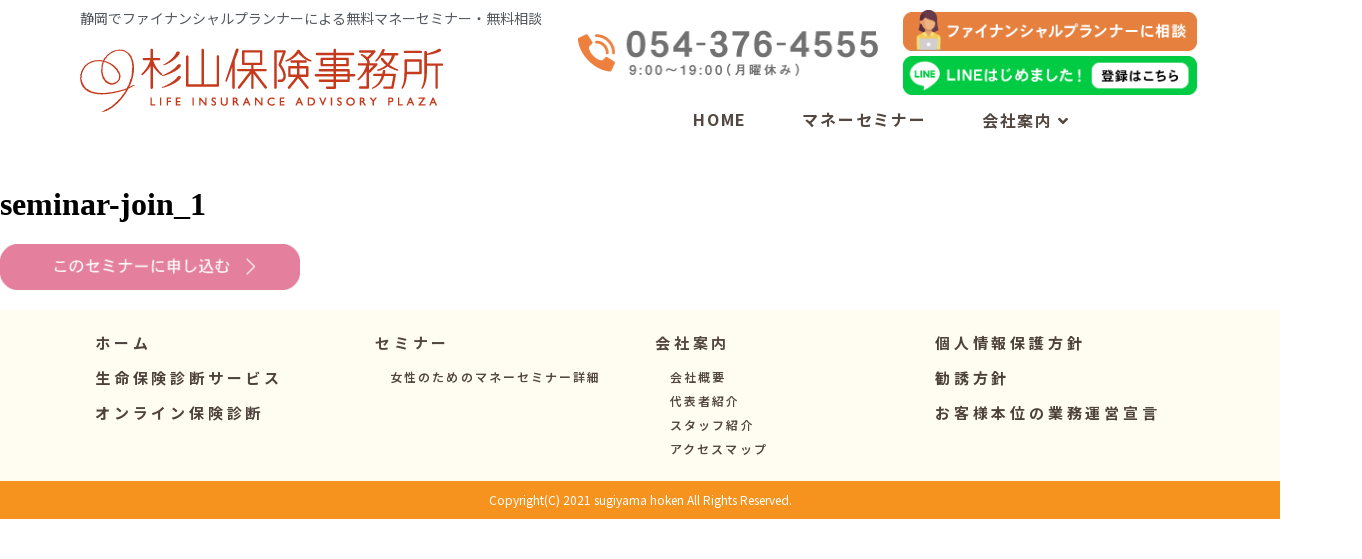

--- FILE ---
content_type: text/html; charset=UTF-8
request_url: https://sugiyama-hoken.jp/schedule/schedule-1073/attachment/seminar-join_1/
body_size: 13871
content:
<!doctype html>
<html dir="ltr" lang="ja" prefix="og: https://ogp.me/ns#">
<head>
	<meta charset="UTF-8">
	<meta name="viewport" content="width=device-width, initial-scale=1">
	<link rel="profile" href="http://gmpg.org/xfn/11">
	<title>seminar-join_1 | 株式会社 杉山保険事務所</title>

		<!-- All in One SEO 4.5.2.1 - aioseo.com -->
		<meta name="robots" content="max-image-preview:large" />
		<link rel="canonical" href="https://sugiyama-hoken.jp/schedule/schedule-1073/attachment/seminar-join_1/" />
		<meta name="generator" content="All in One SEO (AIOSEO) 4.5.2.1" />
		<meta property="og:locale" content="ja_JP" />
		<meta property="og:site_name" content="株式会社 杉山保険事務所 | 静岡市清水区の杉山保険事務所は、生命保険相談・損害保険相談・資産運用などお客様に本当に必要な保障を一緒に確認します。大好評の「女性のためのマネーセミナー」も静岡県内多くの場所で開催中！" />
		<meta property="og:type" content="article" />
		<meta property="og:title" content="seminar-join_1 | 株式会社 杉山保険事務所" />
		<meta property="og:url" content="https://sugiyama-hoken.jp/schedule/schedule-1073/attachment/seminar-join_1/" />
		<meta property="og:image" content="https://sugiyama-hoken.jp/wp/wp-content/uploads/2021/04/sugiyamahoken.png" />
		<meta property="og:image:secure_url" content="https://sugiyama-hoken.jp/wp/wp-content/uploads/2021/04/sugiyamahoken.png" />
		<meta property="og:image:width" content="2144" />
		<meta property="og:image:height" content="1438" />
		<meta property="article:published_time" content="2021-04-01T08:58:34+00:00" />
		<meta property="article:modified_time" content="2021-04-01T08:58:34+00:00" />
		<meta name="twitter:card" content="summary" />
		<meta name="twitter:title" content="seminar-join_1 | 株式会社 杉山保険事務所" />
		<meta name="twitter:image" content="https://sugiyama-hoken.jp/wp/wp-content/uploads/2021/04/sugiyamahoken.png" />
		<meta name="google" content="nositelinkssearchbox" />
		<script type="application/ld+json" class="aioseo-schema">
			{"@context":"https:\/\/schema.org","@graph":[{"@type":"BreadcrumbList","@id":"https:\/\/sugiyama-hoken.jp\/schedule\/schedule-1073\/attachment\/seminar-join_1\/#breadcrumblist","itemListElement":[{"@type":"ListItem","@id":"https:\/\/sugiyama-hoken.jp\/#listItem","position":1,"name":"\u5bb6","item":"https:\/\/sugiyama-hoken.jp\/","nextItem":"https:\/\/sugiyama-hoken.jp\/schedule\/schedule-1073\/attachment\/seminar-join_1\/#listItem"},{"@type":"ListItem","@id":"https:\/\/sugiyama-hoken.jp\/schedule\/schedule-1073\/attachment\/seminar-join_1\/#listItem","position":2,"name":"seminar-join_1","previousItem":"https:\/\/sugiyama-hoken.jp\/#listItem"}]},{"@type":"ItemPage","@id":"https:\/\/sugiyama-hoken.jp\/schedule\/schedule-1073\/attachment\/seminar-join_1\/#itempage","url":"https:\/\/sugiyama-hoken.jp\/schedule\/schedule-1073\/attachment\/seminar-join_1\/","name":"seminar-join_1 | \u682a\u5f0f\u4f1a\u793e \u6749\u5c71\u4fdd\u967a\u4e8b\u52d9\u6240","inLanguage":"ja","isPartOf":{"@id":"https:\/\/sugiyama-hoken.jp\/#website"},"breadcrumb":{"@id":"https:\/\/sugiyama-hoken.jp\/schedule\/schedule-1073\/attachment\/seminar-join_1\/#breadcrumblist"},"author":{"@id":"https:\/\/sugiyama-hoken.jp\/author\/basara-project\/#author"},"creator":{"@id":"https:\/\/sugiyama-hoken.jp\/author\/basara-project\/#author"},"datePublished":"2021-04-01T08:58:34+09:00","dateModified":"2021-04-01T08:58:34+09:00"},{"@type":"Organization","@id":"https:\/\/sugiyama-hoken.jp\/#organization","name":"\u682a\u5f0f\u4f1a\u793e\u6749\u5c71\u4fdd\u967a\u4e8b\u52d9\u6240","url":"https:\/\/sugiyama-hoken.jp\/","logo":{"@type":"ImageObject","url":"https:\/\/sugiyama-hoken.jp\/wp\/wp-content\/uploads\/2020\/10\/sugiyama_logo.jpg","@id":"https:\/\/sugiyama-hoken.jp\/schedule\/schedule-1073\/attachment\/seminar-join_1\/#organizationLogo","width":800,"height":800},"image":{"@id":"https:\/\/sugiyama-hoken.jp\/#organizationLogo"},"contactPoint":{"@type":"ContactPoint","telephone":"+81543764555","contactType":"Reservations"}},{"@type":"Person","@id":"https:\/\/sugiyama-hoken.jp\/author\/basara-project\/#author","url":"https:\/\/sugiyama-hoken.jp\/author\/basara-project\/","name":"\u6749\u5c71 \u535a\u7d00","image":{"@type":"ImageObject","@id":"https:\/\/sugiyama-hoken.jp\/schedule\/schedule-1073\/attachment\/seminar-join_1\/#authorImage","url":"https:\/\/secure.gravatar.com\/avatar\/3d081c503cb4ac286236b1821aa6b7c2?s=96&d=mm&r=g","width":96,"height":96,"caption":"\u6749\u5c71 \u535a\u7d00"}},{"@type":"WebSite","@id":"https:\/\/sugiyama-hoken.jp\/#website","url":"https:\/\/sugiyama-hoken.jp\/","name":"\u682a\u5f0f\u4f1a\u793e \u6749\u5c71\u4fdd\u967a\u4e8b\u52d9\u6240","description":"\u9759\u5ca1\u5e02\u6e05\u6c34\u533a\u306e\u6749\u5c71\u4fdd\u967a\u4e8b\u52d9\u6240\u306f\u3001\u751f\u547d\u4fdd\u967a\u76f8\u8ac7\u30fb\u640d\u5bb3\u4fdd\u967a\u76f8\u8ac7\u30fb\u8cc7\u7523\u904b\u7528\u306a\u3069\u304a\u5ba2\u69d8\u306b\u672c\u5f53\u306b\u5fc5\u8981\u306a\u4fdd\u969c\u3092\u4e00\u7dd2\u306b\u78ba\u8a8d\u3057\u307e\u3059\u3002\u5927\u597d\u8a55\u306e\u300c\u5973\u6027\u306e\u305f\u3081\u306e\u30de\u30cd\u30fc\u30bb\u30df\u30ca\u30fc\u300d\u3082\u9759\u5ca1\u770c\u5185\u591a\u304f\u306e\u5834\u6240\u3067\u958b\u50ac\u4e2d\uff01","inLanguage":"ja","publisher":{"@id":"https:\/\/sugiyama-hoken.jp\/#organization"}}]}
		</script>
		<!-- All in One SEO -->

		<!-- This site uses the Google Analytics by MonsterInsights plugin v8.23.0 - Using Analytics tracking - https://www.monsterinsights.com/ -->
		<!-- Note: MonsterInsights is not currently configured on this site. The site owner needs to authenticate with Google Analytics in the MonsterInsights settings panel. -->
					<!-- No tracking code set -->
				<!-- / Google Analytics by MonsterInsights -->
		<link rel='stylesheet' id='wp-block-library-css' href='https://sugiyama-hoken.jp/wp/wp-includes/css/dist/block-library/style.min.css?ver=6.4.7' type='text/css' media='all' />
<style id='classic-theme-styles-inline-css' type='text/css'>
/*! This file is auto-generated */
.wp-block-button__link{color:#fff;background-color:#32373c;border-radius:9999px;box-shadow:none;text-decoration:none;padding:calc(.667em + 2px) calc(1.333em + 2px);font-size:1.125em}.wp-block-file__button{background:#32373c;color:#fff;text-decoration:none}
</style>
<style id='global-styles-inline-css' type='text/css'>
body{--wp--preset--color--black: #000000;--wp--preset--color--cyan-bluish-gray: #abb8c3;--wp--preset--color--white: #ffffff;--wp--preset--color--pale-pink: #f78da7;--wp--preset--color--vivid-red: #cf2e2e;--wp--preset--color--luminous-vivid-orange: #ff6900;--wp--preset--color--luminous-vivid-amber: #fcb900;--wp--preset--color--light-green-cyan: #7bdcb5;--wp--preset--color--vivid-green-cyan: #00d084;--wp--preset--color--pale-cyan-blue: #8ed1fc;--wp--preset--color--vivid-cyan-blue: #0693e3;--wp--preset--color--vivid-purple: #9b51e0;--wp--preset--gradient--vivid-cyan-blue-to-vivid-purple: linear-gradient(135deg,rgba(6,147,227,1) 0%,rgb(155,81,224) 100%);--wp--preset--gradient--light-green-cyan-to-vivid-green-cyan: linear-gradient(135deg,rgb(122,220,180) 0%,rgb(0,208,130) 100%);--wp--preset--gradient--luminous-vivid-amber-to-luminous-vivid-orange: linear-gradient(135deg,rgba(252,185,0,1) 0%,rgba(255,105,0,1) 100%);--wp--preset--gradient--luminous-vivid-orange-to-vivid-red: linear-gradient(135deg,rgba(255,105,0,1) 0%,rgb(207,46,46) 100%);--wp--preset--gradient--very-light-gray-to-cyan-bluish-gray: linear-gradient(135deg,rgb(238,238,238) 0%,rgb(169,184,195) 100%);--wp--preset--gradient--cool-to-warm-spectrum: linear-gradient(135deg,rgb(74,234,220) 0%,rgb(151,120,209) 20%,rgb(207,42,186) 40%,rgb(238,44,130) 60%,rgb(251,105,98) 80%,rgb(254,248,76) 100%);--wp--preset--gradient--blush-light-purple: linear-gradient(135deg,rgb(255,206,236) 0%,rgb(152,150,240) 100%);--wp--preset--gradient--blush-bordeaux: linear-gradient(135deg,rgb(254,205,165) 0%,rgb(254,45,45) 50%,rgb(107,0,62) 100%);--wp--preset--gradient--luminous-dusk: linear-gradient(135deg,rgb(255,203,112) 0%,rgb(199,81,192) 50%,rgb(65,88,208) 100%);--wp--preset--gradient--pale-ocean: linear-gradient(135deg,rgb(255,245,203) 0%,rgb(182,227,212) 50%,rgb(51,167,181) 100%);--wp--preset--gradient--electric-grass: linear-gradient(135deg,rgb(202,248,128) 0%,rgb(113,206,126) 100%);--wp--preset--gradient--midnight: linear-gradient(135deg,rgb(2,3,129) 0%,rgb(40,116,252) 100%);--wp--preset--font-size--small: 13px;--wp--preset--font-size--medium: 20px;--wp--preset--font-size--large: 36px;--wp--preset--font-size--x-large: 42px;--wp--preset--spacing--20: 0.44rem;--wp--preset--spacing--30: 0.67rem;--wp--preset--spacing--40: 1rem;--wp--preset--spacing--50: 1.5rem;--wp--preset--spacing--60: 2.25rem;--wp--preset--spacing--70: 3.38rem;--wp--preset--spacing--80: 5.06rem;--wp--preset--shadow--natural: 6px 6px 9px rgba(0, 0, 0, 0.2);--wp--preset--shadow--deep: 12px 12px 50px rgba(0, 0, 0, 0.4);--wp--preset--shadow--sharp: 6px 6px 0px rgba(0, 0, 0, 0.2);--wp--preset--shadow--outlined: 6px 6px 0px -3px rgba(255, 255, 255, 1), 6px 6px rgba(0, 0, 0, 1);--wp--preset--shadow--crisp: 6px 6px 0px rgba(0, 0, 0, 1);}:where(.is-layout-flex){gap: 0.5em;}:where(.is-layout-grid){gap: 0.5em;}body .is-layout-flow > .alignleft{float: left;margin-inline-start: 0;margin-inline-end: 2em;}body .is-layout-flow > .alignright{float: right;margin-inline-start: 2em;margin-inline-end: 0;}body .is-layout-flow > .aligncenter{margin-left: auto !important;margin-right: auto !important;}body .is-layout-constrained > .alignleft{float: left;margin-inline-start: 0;margin-inline-end: 2em;}body .is-layout-constrained > .alignright{float: right;margin-inline-start: 2em;margin-inline-end: 0;}body .is-layout-constrained > .aligncenter{margin-left: auto !important;margin-right: auto !important;}body .is-layout-constrained > :where(:not(.alignleft):not(.alignright):not(.alignfull)){max-width: var(--wp--style--global--content-size);margin-left: auto !important;margin-right: auto !important;}body .is-layout-constrained > .alignwide{max-width: var(--wp--style--global--wide-size);}body .is-layout-flex{display: flex;}body .is-layout-flex{flex-wrap: wrap;align-items: center;}body .is-layout-flex > *{margin: 0;}body .is-layout-grid{display: grid;}body .is-layout-grid > *{margin: 0;}:where(.wp-block-columns.is-layout-flex){gap: 2em;}:where(.wp-block-columns.is-layout-grid){gap: 2em;}:where(.wp-block-post-template.is-layout-flex){gap: 1.25em;}:where(.wp-block-post-template.is-layout-grid){gap: 1.25em;}.has-black-color{color: var(--wp--preset--color--black) !important;}.has-cyan-bluish-gray-color{color: var(--wp--preset--color--cyan-bluish-gray) !important;}.has-white-color{color: var(--wp--preset--color--white) !important;}.has-pale-pink-color{color: var(--wp--preset--color--pale-pink) !important;}.has-vivid-red-color{color: var(--wp--preset--color--vivid-red) !important;}.has-luminous-vivid-orange-color{color: var(--wp--preset--color--luminous-vivid-orange) !important;}.has-luminous-vivid-amber-color{color: var(--wp--preset--color--luminous-vivid-amber) !important;}.has-light-green-cyan-color{color: var(--wp--preset--color--light-green-cyan) !important;}.has-vivid-green-cyan-color{color: var(--wp--preset--color--vivid-green-cyan) !important;}.has-pale-cyan-blue-color{color: var(--wp--preset--color--pale-cyan-blue) !important;}.has-vivid-cyan-blue-color{color: var(--wp--preset--color--vivid-cyan-blue) !important;}.has-vivid-purple-color{color: var(--wp--preset--color--vivid-purple) !important;}.has-black-background-color{background-color: var(--wp--preset--color--black) !important;}.has-cyan-bluish-gray-background-color{background-color: var(--wp--preset--color--cyan-bluish-gray) !important;}.has-white-background-color{background-color: var(--wp--preset--color--white) !important;}.has-pale-pink-background-color{background-color: var(--wp--preset--color--pale-pink) !important;}.has-vivid-red-background-color{background-color: var(--wp--preset--color--vivid-red) !important;}.has-luminous-vivid-orange-background-color{background-color: var(--wp--preset--color--luminous-vivid-orange) !important;}.has-luminous-vivid-amber-background-color{background-color: var(--wp--preset--color--luminous-vivid-amber) !important;}.has-light-green-cyan-background-color{background-color: var(--wp--preset--color--light-green-cyan) !important;}.has-vivid-green-cyan-background-color{background-color: var(--wp--preset--color--vivid-green-cyan) !important;}.has-pale-cyan-blue-background-color{background-color: var(--wp--preset--color--pale-cyan-blue) !important;}.has-vivid-cyan-blue-background-color{background-color: var(--wp--preset--color--vivid-cyan-blue) !important;}.has-vivid-purple-background-color{background-color: var(--wp--preset--color--vivid-purple) !important;}.has-black-border-color{border-color: var(--wp--preset--color--black) !important;}.has-cyan-bluish-gray-border-color{border-color: var(--wp--preset--color--cyan-bluish-gray) !important;}.has-white-border-color{border-color: var(--wp--preset--color--white) !important;}.has-pale-pink-border-color{border-color: var(--wp--preset--color--pale-pink) !important;}.has-vivid-red-border-color{border-color: var(--wp--preset--color--vivid-red) !important;}.has-luminous-vivid-orange-border-color{border-color: var(--wp--preset--color--luminous-vivid-orange) !important;}.has-luminous-vivid-amber-border-color{border-color: var(--wp--preset--color--luminous-vivid-amber) !important;}.has-light-green-cyan-border-color{border-color: var(--wp--preset--color--light-green-cyan) !important;}.has-vivid-green-cyan-border-color{border-color: var(--wp--preset--color--vivid-green-cyan) !important;}.has-pale-cyan-blue-border-color{border-color: var(--wp--preset--color--pale-cyan-blue) !important;}.has-vivid-cyan-blue-border-color{border-color: var(--wp--preset--color--vivid-cyan-blue) !important;}.has-vivid-purple-border-color{border-color: var(--wp--preset--color--vivid-purple) !important;}.has-vivid-cyan-blue-to-vivid-purple-gradient-background{background: var(--wp--preset--gradient--vivid-cyan-blue-to-vivid-purple) !important;}.has-light-green-cyan-to-vivid-green-cyan-gradient-background{background: var(--wp--preset--gradient--light-green-cyan-to-vivid-green-cyan) !important;}.has-luminous-vivid-amber-to-luminous-vivid-orange-gradient-background{background: var(--wp--preset--gradient--luminous-vivid-amber-to-luminous-vivid-orange) !important;}.has-luminous-vivid-orange-to-vivid-red-gradient-background{background: var(--wp--preset--gradient--luminous-vivid-orange-to-vivid-red) !important;}.has-very-light-gray-to-cyan-bluish-gray-gradient-background{background: var(--wp--preset--gradient--very-light-gray-to-cyan-bluish-gray) !important;}.has-cool-to-warm-spectrum-gradient-background{background: var(--wp--preset--gradient--cool-to-warm-spectrum) !important;}.has-blush-light-purple-gradient-background{background: var(--wp--preset--gradient--blush-light-purple) !important;}.has-blush-bordeaux-gradient-background{background: var(--wp--preset--gradient--blush-bordeaux) !important;}.has-luminous-dusk-gradient-background{background: var(--wp--preset--gradient--luminous-dusk) !important;}.has-pale-ocean-gradient-background{background: var(--wp--preset--gradient--pale-ocean) !important;}.has-electric-grass-gradient-background{background: var(--wp--preset--gradient--electric-grass) !important;}.has-midnight-gradient-background{background: var(--wp--preset--gradient--midnight) !important;}.has-small-font-size{font-size: var(--wp--preset--font-size--small) !important;}.has-medium-font-size{font-size: var(--wp--preset--font-size--medium) !important;}.has-large-font-size{font-size: var(--wp--preset--font-size--large) !important;}.has-x-large-font-size{font-size: var(--wp--preset--font-size--x-large) !important;}
.wp-block-navigation a:where(:not(.wp-element-button)){color: inherit;}
:where(.wp-block-post-template.is-layout-flex){gap: 1.25em;}:where(.wp-block-post-template.is-layout-grid){gap: 1.25em;}
:where(.wp-block-columns.is-layout-flex){gap: 2em;}:where(.wp-block-columns.is-layout-grid){gap: 2em;}
.wp-block-pullquote{font-size: 1.5em;line-height: 1.6;}
</style>
<link rel='stylesheet' id='contact-form-7-css' href='https://sugiyama-hoken.jp/wp/wp-content/plugins/contact-form-7/includes/css/styles.css?ver=5.9.8' type='text/css' media='all' />
<link rel='stylesheet' id='htmega-menu-css' href='https://sugiyama-hoken.jp/wp/wp-content/plugins/ht-menu-lite/assets/css/mega-menu-style.css?ver=1.2.5' type='text/css' media='all' />
<style id='htmega-menu-inline-css' type='text/css'>

            
            
            
            
            
            
            
            
            
</style>
<link rel='stylesheet' id='elementor-hello-theme-style-css' href='https://sugiyama-hoken.jp/wp/wp-content/themes/elementor-hello-theme-master/style.css?ver=6.4.7' type='text/css' media='all' />
<link rel='stylesheet' id='elementor-icons-css' href='https://sugiyama-hoken.jp/wp/wp-content/plugins/elementor/assets/lib/eicons/css/elementor-icons.min.css?ver=5.25.0' type='text/css' media='all' />
<link rel='stylesheet' id='elementor-frontend-css' href='https://sugiyama-hoken.jp/wp/wp-content/plugins/elementor/assets/css/frontend.min.css?ver=3.18.3' type='text/css' media='all' />
<link rel='stylesheet' id='swiper-css' href='https://sugiyama-hoken.jp/wp/wp-content/plugins/elementor/assets/lib/swiper/css/swiper.min.css?ver=5.3.6' type='text/css' media='all' />
<link rel='stylesheet' id='elementor-post-949-css' href='https://sugiyama-hoken.jp/wp/wp-content/uploads/elementor/css/post-949.css?ver=1703150197' type='text/css' media='all' />
<link rel='stylesheet' id='elementor-pro-css' href='https://sugiyama-hoken.jp/wp/wp-content/plugins/elementor-pro/assets/css/frontend.min.css?ver=3.18.2' type='text/css' media='all' />
<link rel='stylesheet' id='elementor-global-css' href='https://sugiyama-hoken.jp/wp/wp-content/uploads/elementor/css/global.css?ver=1703150197' type='text/css' media='all' />
<link rel='stylesheet' id='elementor-post-1083-css' href='https://sugiyama-hoken.jp/wp/wp-content/uploads/elementor/css/post-1083.css?ver=1709122127' type='text/css' media='all' />
<link rel='stylesheet' id='elementor-post-1195-css' href='https://sugiyama-hoken.jp/wp/wp-content/uploads/elementor/css/post-1195.css?ver=1747749487' type='text/css' media='all' />
<link rel='stylesheet' id='jquery-ui-smoothness-css' href='https://sugiyama-hoken.jp/wp/wp-content/plugins/contact-form-7/includes/js/jquery-ui/themes/smoothness/jquery-ui.min.css?ver=1.12.1' type='text/css' media='screen' />
<link rel='stylesheet' id='master-addons-main-style-css' href='https://sugiyama-hoken.jp/wp/wp-content/plugins/master-addons/assets/css/master-addons-styles.css?ver=6.4.7' type='text/css' media='all' />
<link rel='stylesheet' id='ecs-styles-css' href='https://sugiyama-hoken.jp/wp/wp-content/plugins/ele-custom-skin/assets/css/ecs-style.css?ver=3.1.7' type='text/css' media='all' />
<link rel='stylesheet' id='elementor-post-1207-css' href='https://sugiyama-hoken.jp/wp/wp-content/uploads/elementor/css/post-1207.css?ver=1623585234' type='text/css' media='all' />
<link rel='stylesheet' id='elementor-post-1304-css' href='https://sugiyama-hoken.jp/wp/wp-content/uploads/elementor/css/post-1304.css?ver=1616527554' type='text/css' media='all' />
<link rel='stylesheet' id='elementor-post-1761-css' href='https://sugiyama-hoken.jp/wp/wp-content/uploads/elementor/css/post-1761.css?ver=1617037291' type='text/css' media='all' />
<link rel='stylesheet' id='elementor-post-1901-css' href='https://sugiyama-hoken.jp/wp/wp-content/uploads/elementor/css/post-1901.css?ver=1617360613' type='text/css' media='all' />
<link rel='stylesheet' id='google-fonts-1-css' href='https://fonts.googleapis.com/css?family=Roboto%3A100%2C100italic%2C200%2C200italic%2C300%2C300italic%2C400%2C400italic%2C500%2C500italic%2C600%2C600italic%2C700%2C700italic%2C800%2C800italic%2C900%2C900italic%7CRoboto+Slab%3A100%2C100italic%2C200%2C200italic%2C300%2C300italic%2C400%2C400italic%2C500%2C500italic%2C600%2C600italic%2C700%2C700italic%2C800%2C800italic%2C900%2C900italic%7CNoto+Sans+JP%3A100%2C100italic%2C200%2C200italic%2C300%2C300italic%2C400%2C400italic%2C500%2C500italic%2C600%2C600italic%2C700%2C700italic%2C800%2C800italic%2C900%2C900italic&#038;display=auto&#038;ver=6.4.7' type='text/css' media='all' />
<link rel="preconnect" href="https://fonts.gstatic.com/" crossorigin><script type="text/javascript" id="jquery-core-js-before">
/* <![CDATA[ */
/* < ![CDATA[ */
function jltmaNS(n){for(var e=n.split("."),a=window,i="",r=e.length,t=0;r>t;t++)"window"!=e[t]&&(i=e[t],a[i]=a[i]||{},a=a[i]);return a;}
/* ]]]]><![CDATA[> */
/* ]]> */
</script>
<script type="text/javascript" src="https://sugiyama-hoken.jp/wp/wp-includes/js/jquery/jquery.min.js?ver=3.7.1" id="jquery-core-js"></script>
<script type="text/javascript" src="https://sugiyama-hoken.jp/wp/wp-includes/js/jquery/jquery-migrate.min.js?ver=3.4.1" id="jquery-migrate-js"></script>
<script type="text/javascript" src="https://sugiyama-hoken.jp/wp/wp-content/plugins/ht-menu-lite/assets/js/htmegamenu-main.js?ver=6.4.7" id="htmegamenu-main-js"></script>
<script type="text/javascript" id="ecs_ajax_load-js-extra">
/* <![CDATA[ */
var ecs_ajax_params = {"ajaxurl":"https:\/\/sugiyama-hoken.jp\/wp\/wp-admin\/admin-ajax.php","posts":"{\"attachment\":\"seminar-join_1\",\"error\":\"\",\"m\":\"\",\"p\":0,\"post_parent\":\"\",\"subpost\":\"\",\"subpost_id\":\"\",\"attachment_id\":0,\"name\":\"seminar-join_1\",\"pagename\":\"\",\"page_id\":0,\"second\":\"\",\"minute\":\"\",\"hour\":\"\",\"day\":0,\"monthnum\":0,\"year\":0,\"w\":0,\"category_name\":\"\",\"tag\":\"\",\"cat\":\"\",\"tag_id\":\"\",\"author\":\"\",\"author_name\":\"\",\"feed\":\"\",\"tb\":\"\",\"paged\":0,\"meta_key\":\"\",\"meta_value\":\"\",\"preview\":\"\",\"s\":\"\",\"sentence\":\"\",\"title\":\"\",\"fields\":\"\",\"menu_order\":\"\",\"embed\":\"\",\"category__in\":[],\"category__not_in\":[],\"category__and\":[],\"post__in\":[],\"post__not_in\":[],\"post_name__in\":[],\"tag__in\":[],\"tag__not_in\":[],\"tag__and\":[],\"tag_slug__in\":[],\"tag_slug__and\":[],\"post_parent__in\":[],\"post_parent__not_in\":[],\"author__in\":[],\"author__not_in\":[],\"search_columns\":[],\"ignore_sticky_posts\":false,\"suppress_filters\":false,\"cache_results\":true,\"update_post_term_cache\":true,\"update_menu_item_cache\":false,\"lazy_load_term_meta\":true,\"update_post_meta_cache\":true,\"post_type\":\"\",\"posts_per_page\":10,\"nopaging\":false,\"comments_per_page\":\"50\",\"no_found_rows\":false,\"order\":\"DESC\"}"};
/* ]]> */
</script>
<script type="text/javascript" src="https://sugiyama-hoken.jp/wp/wp-content/plugins/ele-custom-skin/assets/js/ecs_ajax_pagination.js?ver=3.1.7" id="ecs_ajax_load-js"></script>
<script type="text/javascript" src="https://sugiyama-hoken.jp/wp/wp-content/plugins/ele-custom-skin/assets/js/ecs.js?ver=3.1.7" id="ecs-script-js"></script>
<link rel="https://api.w.org/" href="https://sugiyama-hoken.jp/wp-json/" /><link rel="alternate" type="application/json" href="https://sugiyama-hoken.jp/wp-json/wp/v2/media/1859" /><link rel='shortlink' href='https://sugiyama-hoken.jp/?p=1859' />
<link rel="alternate" type="application/json+oembed" href="https://sugiyama-hoken.jp/wp-json/oembed/1.0/embed?url=https%3A%2F%2Fsugiyama-hoken.jp%2Fschedule%2Fschedule-1073%2Fattachment%2Fseminar-join_1%2F" />
<link rel="alternate" type="text/xml+oembed" href="https://sugiyama-hoken.jp/wp-json/oembed/1.0/embed?url=https%3A%2F%2Fsugiyama-hoken.jp%2Fschedule%2Fschedule-1073%2Fattachment%2Fseminar-join_1%2F&#038;format=xml" />
		<script type="text/javascript">
            (function () {
                window.ma_el_fs = { can_use_premium_code: false};
            })();
		</script>
		
<link rel='stylesheet' id='1206-css' href='//sugiyama-hoken.jp/wp/wp-content/uploads/custom-css-js/1206.css?v=2099' type="text/css" media='all' />
<meta name="generator" content="Elementor 3.18.3; features: e_dom_optimization, e_optimized_assets_loading, additional_custom_breakpoints, block_editor_assets_optimize, e_image_loading_optimization; settings: css_print_method-external, google_font-enabled, font_display-auto">
<link rel="icon" href="https://sugiyama-hoken.jp/wp/wp-content/uploads/2020/10/cropped-sugiyama_logo-32x32.jpg" sizes="32x32" />
<link rel="icon" href="https://sugiyama-hoken.jp/wp/wp-content/uploads/2020/10/cropped-sugiyama_logo-192x192.jpg" sizes="192x192" />
<link rel="apple-touch-icon" href="https://sugiyama-hoken.jp/wp/wp-content/uploads/2020/10/cropped-sugiyama_logo-180x180.jpg" />
<meta name="msapplication-TileImage" content="https://sugiyama-hoken.jp/wp/wp-content/uploads/2020/10/cropped-sugiyama_logo-270x270.jpg" />
	<!-- Meta Pixel Code -->
<script>
!function(f,b,e,v,n,t,s)
{if(f.fbq)return;n=f.fbq=function(){n.callMethod?
n.callMethod.apply(n,arguments):n.queue.push(arguments)};
if(!f._fbq)f._fbq=n;n.push=n;n.loaded=!0;n.version='2.0';
n.queue=[];t=b.createElement(e);t.async=!0;
t.src=v;s=b.getElementsByTagName(e)[0];
s.parentNode.insertBefore(t,s)}(window, document,'script',
'https://connect.facebook.net/en_US/fbevents.js');
fbq('init', '384906493807409');
fbq('track', 'PageView');
</script>
<noscript><img height="1" width="1" style="display:none"
src="https://www.facebook.com/tr?id=384906493807409&ev=PageView&noscript=1"
/></noscript>
<!-- End Meta Pixel Code -->
</head>
<body class="attachment attachment-template-default single single-attachment postid-1859 attachmentid-1859 attachment-png htmega-menu-active elementor-default elementor-kit-949">

		<div data-elementor-type="header" data-elementor-id="1083" class="elementor elementor-1083 elementor-location-header" data-elementor-post-type="elementor_library">
								<section class="has_ma_el_bg_slider elementor-section elementor-top-section elementor-element elementor-element-333f9db elementor-hidden-phone elementor-section-boxed elementor-section-height-default elementor-section-height-default jltma-glass-effect-no" data-id="333f9db" data-element_type="section" data-settings="{&quot;background_background&quot;:&quot;classic&quot;,&quot;sticky&quot;:&quot;top&quot;,&quot;sticky_on&quot;:[&quot;desktop&quot;,&quot;tablet&quot;],&quot;sticky_offset&quot;:0,&quot;sticky_effects_offset&quot;:0}">
						<div class="elementor-container elementor-column-gap-default">
					<div class="has_ma_el_bg_slider elementor-column elementor-col-50 elementor-top-column elementor-element elementor-element-db56736 jltma-glass-effect-no" data-id="db56736" data-element_type="column">
			<div class="elementor-widget-wrap elementor-element-populated">
								<div class="elementor-element elementor-element-a529e65 elementor-hidden-phone jltma-glass-effect-no elementor-widget elementor-widget-heading" data-id="a529e65" data-element_type="widget" data-widget_type="heading.default">
				<div class="elementor-widget-container">
			<span class="elementor-heading-title elementor-size-default">静岡でファイナンシャルプランナーによる無料マネーセミナー・無料相談</span>		</div>
				</div>
				<div class="elementor-element elementor-element-76d4065 jltma-glass-effect-no elementor-widget elementor-widget-image" data-id="76d4065" data-element_type="widget" data-widget_type="image.default">
				<div class="elementor-widget-container">
																<a href="https://sugiyama-hoken.jp">
							<img width="363" height="64" src="https://sugiyama-hoken.jp/wp/wp-content/uploads/2021/03/head-logo.png" class="attachment-large size-large wp-image-1086" alt="" srcset="https://sugiyama-hoken.jp/wp/wp-content/uploads/2021/03/head-logo.png 363w, https://sugiyama-hoken.jp/wp/wp-content/uploads/2021/03/head-logo-300x53.png 300w" sizes="(max-width: 363px) 100vw, 363px" />								</a>
															</div>
				</div>
					</div>
		</div>
				<div class="has_ma_el_bg_slider elementor-column elementor-col-50 elementor-top-column elementor-element elementor-element-52b12f7 jltma-glass-effect-no" data-id="52b12f7" data-element_type="column">
			<div class="elementor-widget-wrap elementor-element-populated">
								<section class="has_ma_el_bg_slider elementor-section elementor-inner-section elementor-element elementor-element-e8663bd elementor-section-boxed elementor-section-height-default elementor-section-height-default jltma-glass-effect-no" data-id="e8663bd" data-element_type="section">
						<div class="elementor-container elementor-column-gap-default">
					<div class="has_ma_el_bg_slider elementor-column elementor-col-50 elementor-inner-column elementor-element elementor-element-0e80671 jltma-glass-effect-no" data-id="0e80671" data-element_type="column">
			<div class="elementor-widget-wrap elementor-element-populated">
								<div class="elementor-element elementor-element-4f8a714 elementor-hidden-phone jltma-glass-effect-no elementor-widget elementor-widget-image" data-id="4f8a714" data-element_type="widget" data-widget_type="image.default">
				<div class="elementor-widget-container">
																<a href="tel:0543764555">
							<img width="307" height="52" src="https://sugiyama-hoken.jp/wp/wp-content/uploads/2021/03/head-tel.png" class="attachment-large size-large wp-image-1084" alt="" srcset="https://sugiyama-hoken.jp/wp/wp-content/uploads/2021/03/head-tel.png 307w, https://sugiyama-hoken.jp/wp/wp-content/uploads/2021/03/head-tel-300x51.png 300w" sizes="(max-width: 307px) 100vw, 307px" />								</a>
															</div>
				</div>
					</div>
		</div>
				<div class="has_ma_el_bg_slider elementor-column elementor-col-50 elementor-inner-column elementor-element elementor-element-e371220 jltma-glass-effect-no" data-id="e371220" data-element_type="column">
			<div class="elementor-widget-wrap elementor-element-populated">
								<div class="elementor-element elementor-element-0ac52e5 elementor-hidden-phone jltma-glass-effect-no elementor-widget elementor-widget-image" data-id="0ac52e5" data-element_type="widget" data-widget_type="image.default">
				<div class="elementor-widget-container">
																<a href="https://sugiyama-hoken.jp/staff/">
							<img loading="lazy" width="310" height="43" src="https://sugiyama-hoken.jp/wp/wp-content/uploads/2021/03/head-contact2.png" class="attachment-large size-large wp-image-2369" alt="" srcset="https://sugiyama-hoken.jp/wp/wp-content/uploads/2021/03/head-contact2.png 310w, https://sugiyama-hoken.jp/wp/wp-content/uploads/2021/03/head-contact2-300x42.png 300w" sizes="(max-width: 310px) 100vw, 310px" />								</a>
															</div>
				</div>
				<div class="elementor-element elementor-element-1bdb501 elementor-hidden-phone jltma-glass-effect-no elementor-widget elementor-widget-image" data-id="1bdb501" data-element_type="widget" data-widget_type="image.default">
				<div class="elementor-widget-container">
																<a href="https://lin.ee/AAMwDFC" target="_blank">
							<img loading="lazy" width="310" height="41" src="https://sugiyama-hoken.jp/wp/wp-content/uploads/2021/03/head-line.png" class="attachment-large size-large wp-image-2370" alt="" srcset="https://sugiyama-hoken.jp/wp/wp-content/uploads/2021/03/head-line.png 310w, https://sugiyama-hoken.jp/wp/wp-content/uploads/2021/03/head-line-300x40.png 300w" sizes="(max-width: 310px) 100vw, 310px" />								</a>
															</div>
				</div>
					</div>
		</div>
							</div>
		</section>
				<div class="elementor-element elementor-element-94350c1 jltma-glass-effect-no elementor-widget elementor-widget-htmega-menu-inline-menu" data-id="94350c1" data-element_type="widget" data-widget_type="htmega-menu-inline-menu.default">
				<div class="elementor-widget-container">
			<div class="htmega-menu-container"><div class="htmega-menu-area"><ul id="menu-new-mega" class="htmega-megamenu"><li id="nav-menu-item-1498" class="main-menu-item  menu-item-even menu-item-depth-0 menu-item menu-item-type-post_type menu-item-object-page menu-item-home"><a href="https://sugiyama-hoken.jp/" class="menu-link main-menu-link">HOME</a></li>
<li id="nav-menu-item-1510" class="main-menu-item  menu-item-even menu-item-depth-0 menu-item menu-item-type-custom menu-item-object-custom"><a href="https://sugiyama-hoken.staba.jp/" class="menu-link main-menu-link">マネーセミナー</a></li>
<li id="nav-menu-item-1500" class="main-menu-item  menu-item-even menu-item-depth-0 menu-item menu-item-type-custom menu-item-object-custom htmega_mega_menu"><a class="menu-link main-menu-link">会社案内<span class="htmenu-icon"><i class="fas fa-angle-down"></i></span></a><div class="htmegamenu-content-wrapper sub-menu" style="left:-400px;width:800px;">		<div data-elementor-type="page" data-elementor-id="1539" class="elementor elementor-1539" data-elementor-post-type="elementor_library">
									<section class="has_ma_el_bg_slider elementor-section elementor-top-section elementor-element elementor-element-2aa53a8a elementor-section-boxed elementor-section-height-default elementor-section-height-default jltma-glass-effect-no" data-id="2aa53a8a" data-element_type="section" data-settings="{&quot;background_background&quot;:&quot;classic&quot;}">
						<div class="elementor-container elementor-column-gap-default">
					<div data-jltma-wrapper-link="{&quot;url&quot;:&quot;https:\/\/sugiyama-hoken.jp\/wp\/company\/&quot;,&quot;is_external&quot;:&quot;&quot;,&quot;nofollow&quot;:&quot;&quot;,&quot;custom_attributes&quot;:&quot;&quot;}" style="cursor: pointer" class="has_ma_el_bg_slider elementor-column elementor-col-25 elementor-top-column elementor-element elementor-element-52f37d9a jltma-glass-effect-no" data-id="52f37d9a" data-element_type="column">
			<div class="elementor-widget-wrap elementor-element-populated">
								<div class="elementor-element elementor-element-297cbf3d jltma-glass-effect-no elementor-widget elementor-widget-image" data-id="297cbf3d" data-element_type="widget" data-widget_type="image.default">
				<div class="elementor-widget-container">
																<a href="https://sugiyama-hoken.jp/company/">
							<img loading="lazy" width="800" height="534" src="https://sugiyama-hoken.jp/wp/wp-content/uploads/2021/03/access02.jpg" class="attachment-large size-large wp-image-1347" alt="" srcset="https://sugiyama-hoken.jp/wp/wp-content/uploads/2021/03/access02.jpg 800w, https://sugiyama-hoken.jp/wp/wp-content/uploads/2021/03/access02-300x200.jpg 300w, https://sugiyama-hoken.jp/wp/wp-content/uploads/2021/03/access02-768x513.jpg 768w" sizes="(max-width: 800px) 100vw, 800px" />								</a>
															</div>
				</div>
				<div class="elementor-element elementor-element-eddacf4 elementor-icon-list--layout-traditional elementor-list-item-link-full_width jltma-glass-effect-no elementor-widget elementor-widget-icon-list" data-id="eddacf4" data-element_type="widget" data-widget_type="icon-list.default">
				<div class="elementor-widget-container">
					<ul class="elementor-icon-list-items">
							<li class="elementor-icon-list-item">
											<a href="https://sugiyama-hoken.jp/company/">

												<span class="elementor-icon-list-icon">
							<i aria-hidden="true" class="fas fa-angle-right"></i>						</span>
										<span class="elementor-icon-list-text">会社概要</span>
											</a>
									</li>
						</ul>
				</div>
				</div>
					</div>
		</div>
				<div class="has_ma_el_bg_slider elementor-column elementor-col-25 elementor-top-column elementor-element elementor-element-69f35700 jltma-glass-effect-no" data-id="69f35700" data-element_type="column">
			<div class="elementor-widget-wrap elementor-element-populated">
								<div class="elementor-element elementor-element-25b127d1 jltma-glass-effect-no elementor-widget elementor-widget-image" data-id="25b127d1" data-element_type="widget" data-widget_type="image.default">
				<div class="elementor-widget-container">
																<a href="https://sugiyama-hoken.jp/message/">
							<img loading="lazy" width="300" height="200" src="https://sugiyama-hoken.jp/wp/wp-content/uploads/2021/03/menu2-2.jpg" class="attachment-medium_large size-medium_large wp-image-1543" alt="" />								</a>
															</div>
				</div>
				<div class="elementor-element elementor-element-63a9b215 elementor-icon-list--layout-traditional elementor-list-item-link-full_width jltma-glass-effect-no elementor-widget elementor-widget-icon-list" data-id="63a9b215" data-element_type="widget" data-widget_type="icon-list.default">
				<div class="elementor-widget-container">
					<ul class="elementor-icon-list-items">
							<li class="elementor-icon-list-item">
											<a href="https://sugiyama-hoken.jp/message/">

												<span class="elementor-icon-list-icon">
							<i aria-hidden="true" class="fas fa-angle-right"></i>						</span>
										<span class="elementor-icon-list-text">代表者メッセージ</span>
											</a>
									</li>
						</ul>
				</div>
				</div>
					</div>
		</div>
				<div class="has_ma_el_bg_slider elementor-column elementor-col-25 elementor-top-column elementor-element elementor-element-1d73b110 jltma-glass-effect-no" data-id="1d73b110" data-element_type="column">
			<div class="elementor-widget-wrap elementor-element-populated">
								<div class="elementor-element elementor-element-2d7a7d5d jltma-glass-effect-no elementor-widget elementor-widget-image" data-id="2d7a7d5d" data-element_type="widget" data-widget_type="image.default">
				<div class="elementor-widget-container">
																<a href="https://sugiyama-hoken.jp/staff/">
							<img loading="lazy" width="300" height="200" src="https://sugiyama-hoken.jp/wp/wp-content/uploads/2021/03/menu2-3b.jpg" class="attachment-large size-large wp-image-2427" alt="" />								</a>
															</div>
				</div>
				<div class="elementor-element elementor-element-461ba00 elementor-icon-list--layout-traditional elementor-list-item-link-full_width jltma-glass-effect-no elementor-widget elementor-widget-icon-list" data-id="461ba00" data-element_type="widget" data-widget_type="icon-list.default">
				<div class="elementor-widget-container">
					<ul class="elementor-icon-list-items">
							<li class="elementor-icon-list-item">
											<a href="https://sugiyama-hoken.jp/staff/">

												<span class="elementor-icon-list-icon">
							<i aria-hidden="true" class="fas fa-angle-right"></i>						</span>
										<span class="elementor-icon-list-text">スタッフ紹介</span>
											</a>
									</li>
						</ul>
				</div>
				</div>
					</div>
		</div>
				<div class="has_ma_el_bg_slider elementor-column elementor-col-25 elementor-top-column elementor-element elementor-element-e50b9e9 jltma-glass-effect-no" data-id="e50b9e9" data-element_type="column">
			<div class="elementor-widget-wrap elementor-element-populated">
								<div class="elementor-element elementor-element-47543e3 jltma-glass-effect-no elementor-widget elementor-widget-image" data-id="47543e3" data-element_type="widget" data-widget_type="image.default">
				<div class="elementor-widget-container">
																<a href="https://sugiyama-hoken.jp/access/">
							<img loading="lazy" width="800" height="534" src="https://sugiyama-hoken.jp/wp/wp-content/uploads/2021/03/access01.jpg" class="attachment-large size-large wp-image-1345" alt="" srcset="https://sugiyama-hoken.jp/wp/wp-content/uploads/2021/03/access01.jpg 800w, https://sugiyama-hoken.jp/wp/wp-content/uploads/2021/03/access01-300x200.jpg 300w, https://sugiyama-hoken.jp/wp/wp-content/uploads/2021/03/access01-768x513.jpg 768w" sizes="(max-width: 800px) 100vw, 800px" />								</a>
															</div>
				</div>
				<div class="elementor-element elementor-element-a954b41 elementor-icon-list--layout-traditional elementor-list-item-link-full_width jltma-glass-effect-no elementor-widget elementor-widget-icon-list" data-id="a954b41" data-element_type="widget" data-widget_type="icon-list.default">
				<div class="elementor-widget-container">
					<ul class="elementor-icon-list-items">
							<li class="elementor-icon-list-item">
											<a href="https://sugiyama-hoken.jp/access/">

												<span class="elementor-icon-list-icon">
							<i aria-hidden="true" class="fas fa-angle-right"></i>						</span>
										<span class="elementor-icon-list-text">アクセスマップ</span>
											</a>
									</li>
						</ul>
				</div>
				</div>
					</div>
		</div>
							</div>
		</section>
							</div>
		</div></li>
</ul><a href="#" class="htmobile-aside-button"><i class="fa fa-bars"></i></a></div><div class="htmobile-menu-wrap"><a class="htmobile-aside-close"><i class="fa fa-times"></i></a><div class="htmobile-navigation"><ul id="menu-new-mega" class="htmega-megamenu"><li id="nav-menu-item-1498" class="main-menu-item  menu-item-even menu-item-depth-0 menu-item menu-item-type-post_type menu-item-object-page menu-item-home"><a href="https://sugiyama-hoken.jp/" class="menu-link main-menu-link">HOME</a></li>
<li id="nav-menu-item-1510" class="main-menu-item  menu-item-even menu-item-depth-0 menu-item menu-item-type-custom menu-item-object-custom"><a href="https://sugiyama-hoken.staba.jp/" class="menu-link main-menu-link">マネーセミナー</a></li>
<li id="nav-menu-item-1500" class="main-menu-item  menu-item-even menu-item-depth-0 menu-item menu-item-type-custom menu-item-object-custom htmega_mega_menu"><a class="menu-link main-menu-link">会社案内<span class="htmenu-icon"><i class="fas fa-angle-down"></i></span></a><div class="htmegamenu-content-wrapper sub-menu" style="left:-400px;width:800px;">		<div data-elementor-type="page" data-elementor-id="1539" class="elementor elementor-1539" data-elementor-post-type="elementor_library">
									<section class="has_ma_el_bg_slider elementor-section elementor-top-section elementor-element elementor-element-2aa53a8a elementor-section-boxed elementor-section-height-default elementor-section-height-default jltma-glass-effect-no" data-id="2aa53a8a" data-element_type="section" data-settings="{&quot;background_background&quot;:&quot;classic&quot;}">
						<div class="elementor-container elementor-column-gap-default">
					<div data-jltma-wrapper-link="{&quot;url&quot;:&quot;https:\/\/sugiyama-hoken.jp\/wp\/company\/&quot;,&quot;is_external&quot;:&quot;&quot;,&quot;nofollow&quot;:&quot;&quot;,&quot;custom_attributes&quot;:&quot;&quot;}" style="cursor: pointer" class="has_ma_el_bg_slider elementor-column elementor-col-25 elementor-top-column elementor-element elementor-element-52f37d9a jltma-glass-effect-no" data-id="52f37d9a" data-element_type="column">
			<div class="elementor-widget-wrap elementor-element-populated">
								<div class="elementor-element elementor-element-297cbf3d jltma-glass-effect-no elementor-widget elementor-widget-image" data-id="297cbf3d" data-element_type="widget" data-widget_type="image.default">
				<div class="elementor-widget-container">
																<a href="https://sugiyama-hoken.jp/company/">
							<img loading="lazy" width="800" height="534" src="https://sugiyama-hoken.jp/wp/wp-content/uploads/2021/03/access02.jpg" class="attachment-large size-large wp-image-1347" alt="" srcset="https://sugiyama-hoken.jp/wp/wp-content/uploads/2021/03/access02.jpg 800w, https://sugiyama-hoken.jp/wp/wp-content/uploads/2021/03/access02-300x200.jpg 300w, https://sugiyama-hoken.jp/wp/wp-content/uploads/2021/03/access02-768x513.jpg 768w" sizes="(max-width: 800px) 100vw, 800px" />								</a>
															</div>
				</div>
				<div class="elementor-element elementor-element-eddacf4 elementor-icon-list--layout-traditional elementor-list-item-link-full_width jltma-glass-effect-no elementor-widget elementor-widget-icon-list" data-id="eddacf4" data-element_type="widget" data-widget_type="icon-list.default">
				<div class="elementor-widget-container">
					<ul class="elementor-icon-list-items">
							<li class="elementor-icon-list-item">
											<a href="https://sugiyama-hoken.jp/company/">

												<span class="elementor-icon-list-icon">
							<i aria-hidden="true" class="fas fa-angle-right"></i>						</span>
										<span class="elementor-icon-list-text">会社概要</span>
											</a>
									</li>
						</ul>
				</div>
				</div>
					</div>
		</div>
				<div class="has_ma_el_bg_slider elementor-column elementor-col-25 elementor-top-column elementor-element elementor-element-69f35700 jltma-glass-effect-no" data-id="69f35700" data-element_type="column">
			<div class="elementor-widget-wrap elementor-element-populated">
								<div class="elementor-element elementor-element-25b127d1 jltma-glass-effect-no elementor-widget elementor-widget-image" data-id="25b127d1" data-element_type="widget" data-widget_type="image.default">
				<div class="elementor-widget-container">
																<a href="https://sugiyama-hoken.jp/message/">
							<img loading="lazy" width="300" height="200" src="https://sugiyama-hoken.jp/wp/wp-content/uploads/2021/03/menu2-2.jpg" class="attachment-medium_large size-medium_large wp-image-1543" alt="" />								</a>
															</div>
				</div>
				<div class="elementor-element elementor-element-63a9b215 elementor-icon-list--layout-traditional elementor-list-item-link-full_width jltma-glass-effect-no elementor-widget elementor-widget-icon-list" data-id="63a9b215" data-element_type="widget" data-widget_type="icon-list.default">
				<div class="elementor-widget-container">
					<ul class="elementor-icon-list-items">
							<li class="elementor-icon-list-item">
											<a href="https://sugiyama-hoken.jp/message/">

												<span class="elementor-icon-list-icon">
							<i aria-hidden="true" class="fas fa-angle-right"></i>						</span>
										<span class="elementor-icon-list-text">代表者メッセージ</span>
											</a>
									</li>
						</ul>
				</div>
				</div>
					</div>
		</div>
				<div class="has_ma_el_bg_slider elementor-column elementor-col-25 elementor-top-column elementor-element elementor-element-1d73b110 jltma-glass-effect-no" data-id="1d73b110" data-element_type="column">
			<div class="elementor-widget-wrap elementor-element-populated">
								<div class="elementor-element elementor-element-2d7a7d5d jltma-glass-effect-no elementor-widget elementor-widget-image" data-id="2d7a7d5d" data-element_type="widget" data-widget_type="image.default">
				<div class="elementor-widget-container">
																<a href="https://sugiyama-hoken.jp/staff/">
							<img loading="lazy" width="300" height="200" src="https://sugiyama-hoken.jp/wp/wp-content/uploads/2021/03/menu2-3b.jpg" class="attachment-large size-large wp-image-2427" alt="" />								</a>
															</div>
				</div>
				<div class="elementor-element elementor-element-461ba00 elementor-icon-list--layout-traditional elementor-list-item-link-full_width jltma-glass-effect-no elementor-widget elementor-widget-icon-list" data-id="461ba00" data-element_type="widget" data-widget_type="icon-list.default">
				<div class="elementor-widget-container">
					<ul class="elementor-icon-list-items">
							<li class="elementor-icon-list-item">
											<a href="https://sugiyama-hoken.jp/staff/">

												<span class="elementor-icon-list-icon">
							<i aria-hidden="true" class="fas fa-angle-right"></i>						</span>
										<span class="elementor-icon-list-text">スタッフ紹介</span>
											</a>
									</li>
						</ul>
				</div>
				</div>
					</div>
		</div>
				<div class="has_ma_el_bg_slider elementor-column elementor-col-25 elementor-top-column elementor-element elementor-element-e50b9e9 jltma-glass-effect-no" data-id="e50b9e9" data-element_type="column">
			<div class="elementor-widget-wrap elementor-element-populated">
								<div class="elementor-element elementor-element-47543e3 jltma-glass-effect-no elementor-widget elementor-widget-image" data-id="47543e3" data-element_type="widget" data-widget_type="image.default">
				<div class="elementor-widget-container">
																<a href="https://sugiyama-hoken.jp/access/">
							<img loading="lazy" width="800" height="534" src="https://sugiyama-hoken.jp/wp/wp-content/uploads/2021/03/access01.jpg" class="attachment-large size-large wp-image-1345" alt="" srcset="https://sugiyama-hoken.jp/wp/wp-content/uploads/2021/03/access01.jpg 800w, https://sugiyama-hoken.jp/wp/wp-content/uploads/2021/03/access01-300x200.jpg 300w, https://sugiyama-hoken.jp/wp/wp-content/uploads/2021/03/access01-768x513.jpg 768w" sizes="(max-width: 800px) 100vw, 800px" />								</a>
															</div>
				</div>
				<div class="elementor-element elementor-element-a954b41 elementor-icon-list--layout-traditional elementor-list-item-link-full_width jltma-glass-effect-no elementor-widget elementor-widget-icon-list" data-id="a954b41" data-element_type="widget" data-widget_type="icon-list.default">
				<div class="elementor-widget-container">
					<ul class="elementor-icon-list-items">
							<li class="elementor-icon-list-item">
											<a href="https://sugiyama-hoken.jp/access/">

												<span class="elementor-icon-list-icon">
							<i aria-hidden="true" class="fas fa-angle-right"></i>						</span>
										<span class="elementor-icon-list-text">アクセスマップ</span>
											</a>
									</li>
						</ul>
				</div>
				</div>
					</div>
		</div>
							</div>
		</section>
							</div>
		</div></li>
</ul></div></div></div>		</div>
				</div>
					</div>
		</div>
							</div>
		</section>
				<section class="has_ma_el_bg_slider elementor-section elementor-top-section elementor-element elementor-element-710ced2 elementor-hidden-desktop elementor-hidden-tablet elementor-section-boxed elementor-section-height-default elementor-section-height-default jltma-glass-effect-no" data-id="710ced2" data-element_type="section" data-settings="{&quot;background_background&quot;:&quot;classic&quot;,&quot;sticky&quot;:&quot;top&quot;,&quot;sticky_on&quot;:[&quot;desktop&quot;,&quot;tablet&quot;,&quot;mobile&quot;],&quot;sticky_offset&quot;:0,&quot;sticky_effects_offset&quot;:0}">
						<div class="elementor-container elementor-column-gap-default">
					<div class="has_ma_el_bg_slider elementor-column elementor-col-50 elementor-top-column elementor-element elementor-element-21a57e8 jltma-glass-effect-no" data-id="21a57e8" data-element_type="column">
			<div class="elementor-widget-wrap elementor-element-populated">
								<div class="elementor-element elementor-element-629c887 jltma-glass-effect-no elementor-widget elementor-widget-image" data-id="629c887" data-element_type="widget" data-widget_type="image.default">
				<div class="elementor-widget-container">
																<a href="https://sugiyama-hoken.jp">
							<img width="363" height="64" src="https://sugiyama-hoken.jp/wp/wp-content/uploads/2021/03/head-logo.png" class="attachment-large size-large wp-image-1086" alt="" srcset="https://sugiyama-hoken.jp/wp/wp-content/uploads/2021/03/head-logo.png 363w, https://sugiyama-hoken.jp/wp/wp-content/uploads/2021/03/head-logo-300x53.png 300w" sizes="(max-width: 363px) 100vw, 363px" />								</a>
															</div>
				</div>
					</div>
		</div>
				<div class="has_ma_el_bg_slider elementor-column elementor-col-50 elementor-top-column elementor-element elementor-element-fee4495 jltma-glass-effect-no" data-id="fee4495" data-element_type="column">
			<div class="elementor-widget-wrap elementor-element-populated">
								<div class="elementor-element elementor-element-fad539c elementor-nav-menu__align-center elementor-nav-menu--dropdown-mobile elementor-nav-menu--stretch elementor-nav-menu__text-align-center elementor-nav-menu--toggle elementor-nav-menu--burger jltma-glass-effect-no elementor-widget elementor-widget-nav-menu" data-id="fad539c" data-element_type="widget" data-settings="{&quot;full_width&quot;:&quot;stretch&quot;,&quot;submenu_icon&quot;:{&quot;value&quot;:&quot;&lt;i class=\&quot;fas e-plus-icon\&quot;&gt;&lt;\/i&gt;&quot;,&quot;library&quot;:&quot;&quot;},&quot;layout&quot;:&quot;horizontal&quot;,&quot;toggle&quot;:&quot;burger&quot;}" data-widget_type="nav-menu.default">
				<div class="elementor-widget-container">
						<nav class="elementor-nav-menu--main elementor-nav-menu__container elementor-nav-menu--layout-horizontal e--pointer-underline e--animation-fade">
				<ul id="menu-1-fad539c" class="elementor-nav-menu"><li class="menu-item menu-item-type-post_type menu-item-object-page menu-item-home menu-item-1491"><a href="https://sugiyama-hoken.jp/" class="elementor-item">HOME</a></li>
<li class="menu-item menu-item-type-custom menu-item-object-custom menu-item-1092"><a href="https://sugiyama-hoken.staba.jp/" class="elementor-item">女性のためのマネーセミナー</a></li>
<li class="menu-item menu-item-type-custom menu-item-object-custom menu-item-has-children menu-item-1096"><a href="#" class="elementor-item elementor-item-anchor">会社案内</a>
<ul class="sub-menu elementor-nav-menu--dropdown">
	<li class="menu-item menu-item-type-post_type menu-item-object-page menu-item-1103"><a href="https://sugiyama-hoken.jp/company/" class="elementor-sub-item">会社概要</a></li>
	<li class="menu-item menu-item-type-post_type menu-item-object-page menu-item-1105"><a href="https://sugiyama-hoken.jp/message/" class="elementor-sub-item">代表者メッセージ</a></li>
	<li class="menu-item menu-item-type-post_type menu-item-object-page menu-item-1106"><a href="https://sugiyama-hoken.jp/staff/" class="elementor-sub-item">スタッフ紹介</a></li>
	<li class="menu-item menu-item-type-post_type menu-item-object-page menu-item-1113"><a href="https://sugiyama-hoken.jp/access/" class="elementor-sub-item">アクセスマップ</a></li>
	<li class="menu-item menu-item-type-post_type menu-item-object-page menu-item-1751"><a href="https://sugiyama-hoken.jp/hoken-shindan/" class="elementor-sub-item">生命保険診断サービス</a></li>
	<li class="menu-item menu-item-type-post_type menu-item-object-page menu-item-1114"><a href="https://sugiyama-hoken.jp/p-privacy/" class="elementor-sub-item">プライバシーポリシー</a></li>
	<li class="menu-item menu-item-type-post_type menu-item-object-page menu-item-1115"><a href="https://sugiyama-hoken.jp/p-policy/" class="elementor-sub-item">保険勧誘方針</a></li>
	<li class="menu-item menu-item-type-post_type menu-item-object-page menu-item-1116"><a href="https://sugiyama-hoken.jp/fd/" class="elementor-sub-item">お客様本位の業務運営宣言（FD宣言）</a></li>
</ul>
</li>
<li class="menu-item menu-item-type-custom menu-item-object-custom menu-item-2373"><a href="https://lin.ee/AAMwDFC" class="elementor-item">LINEはじめました！</a></li>
</ul>			</nav>
					<div class="elementor-menu-toggle" role="button" tabindex="0" aria-label="Menu Toggle" aria-expanded="false">
			<i aria-hidden="true" role="presentation" class="elementor-menu-toggle__icon--open eicon-menu-bar"></i><i aria-hidden="true" role="presentation" class="elementor-menu-toggle__icon--close eicon-close"></i>			<span class="elementor-screen-only">メニュー</span>
		</div>
					<nav class="elementor-nav-menu--dropdown elementor-nav-menu__container" aria-hidden="true">
				<ul id="menu-2-fad539c" class="elementor-nav-menu"><li class="menu-item menu-item-type-post_type menu-item-object-page menu-item-home menu-item-1491"><a href="https://sugiyama-hoken.jp/" class="elementor-item" tabindex="-1">HOME</a></li>
<li class="menu-item menu-item-type-custom menu-item-object-custom menu-item-1092"><a href="https://sugiyama-hoken.staba.jp/" class="elementor-item" tabindex="-1">女性のためのマネーセミナー</a></li>
<li class="menu-item menu-item-type-custom menu-item-object-custom menu-item-has-children menu-item-1096"><a href="#" class="elementor-item elementor-item-anchor" tabindex="-1">会社案内</a>
<ul class="sub-menu elementor-nav-menu--dropdown">
	<li class="menu-item menu-item-type-post_type menu-item-object-page menu-item-1103"><a href="https://sugiyama-hoken.jp/company/" class="elementor-sub-item" tabindex="-1">会社概要</a></li>
	<li class="menu-item menu-item-type-post_type menu-item-object-page menu-item-1105"><a href="https://sugiyama-hoken.jp/message/" class="elementor-sub-item" tabindex="-1">代表者メッセージ</a></li>
	<li class="menu-item menu-item-type-post_type menu-item-object-page menu-item-1106"><a href="https://sugiyama-hoken.jp/staff/" class="elementor-sub-item" tabindex="-1">スタッフ紹介</a></li>
	<li class="menu-item menu-item-type-post_type menu-item-object-page menu-item-1113"><a href="https://sugiyama-hoken.jp/access/" class="elementor-sub-item" tabindex="-1">アクセスマップ</a></li>
	<li class="menu-item menu-item-type-post_type menu-item-object-page menu-item-1751"><a href="https://sugiyama-hoken.jp/hoken-shindan/" class="elementor-sub-item" tabindex="-1">生命保険診断サービス</a></li>
	<li class="menu-item menu-item-type-post_type menu-item-object-page menu-item-1114"><a href="https://sugiyama-hoken.jp/p-privacy/" class="elementor-sub-item" tabindex="-1">プライバシーポリシー</a></li>
	<li class="menu-item menu-item-type-post_type menu-item-object-page menu-item-1115"><a href="https://sugiyama-hoken.jp/p-policy/" class="elementor-sub-item" tabindex="-1">保険勧誘方針</a></li>
	<li class="menu-item menu-item-type-post_type menu-item-object-page menu-item-1116"><a href="https://sugiyama-hoken.jp/fd/" class="elementor-sub-item" tabindex="-1">お客様本位の業務運営宣言（FD宣言）</a></li>
</ul>
</li>
<li class="menu-item menu-item-type-custom menu-item-object-custom menu-item-2373"><a href="https://lin.ee/AAMwDFC" class="elementor-item" tabindex="-1">LINEはじめました！</a></li>
</ul>			</nav>
				</div>
				</div>
					</div>
		</div>
							</div>
		</section>
						</div>
		
<main id="main" class="site-main" role="main">

	<header class="page-header">
		<h1 class="entry-title">seminar-join_1</h1>
	</header>

	<div class="page-content">
		<p class="attachment"><a href='https://sugiyama-hoken.jp/wp/wp-content/uploads/2021/04/seminar-join_1.png'><img loading="lazy" decoding="async" width="300" height="46" src="https://sugiyama-hoken.jp/wp/wp-content/uploads/2021/04/seminar-join_1-300x46.png" class="attachment-medium size-medium" alt="" srcset="https://sugiyama-hoken.jp/wp/wp-content/uploads/2021/04/seminar-join_1-300x46.png 300w, https://sugiyama-hoken.jp/wp/wp-content/uploads/2021/04/seminar-join_1.png 333w" sizes="(max-width: 300px) 100vw, 300px" /></a></p>
	</div>

</main>

		<div data-elementor-type="footer" data-elementor-id="1195" class="elementor elementor-1195 elementor-location-footer" data-elementor-post-type="elementor_library">
								<section class="has_ma_el_bg_slider elementor-section elementor-top-section elementor-element elementor-element-3730a8b elementor-section-boxed elementor-section-height-default elementor-section-height-default jltma-glass-effect-no" data-id="3730a8b" data-element_type="section" data-settings="{&quot;background_background&quot;:&quot;classic&quot;}">
						<div class="elementor-container elementor-column-gap-default">
					<div class="has_ma_el_bg_slider elementor-column elementor-col-100 elementor-top-column elementor-element elementor-element-1406526 jltma-glass-effect-no" data-id="1406526" data-element_type="column">
			<div class="elementor-widget-wrap elementor-element-populated">
								<section class="has_ma_el_bg_slider elementor-section elementor-inner-section elementor-element elementor-element-a5e553f elementor-section-boxed elementor-section-height-default elementor-section-height-default jltma-glass-effect-no" data-id="a5e553f" data-element_type="section">
						<div class="elementor-container elementor-column-gap-default">
					<div class="has_ma_el_bg_slider elementor-column elementor-col-25 elementor-inner-column elementor-element elementor-element-d4cca9a jltma-glass-effect-no" data-id="d4cca9a" data-element_type="column">
			<div class="elementor-widget-wrap elementor-element-populated">
								<div class="elementor-element elementor-element-9f15f5d elementor-align-left jltma-glass-effect-no elementor-widget elementor-widget-button" data-id="9f15f5d" data-element_type="widget" data-widget_type="button.default">
				<div class="elementor-widget-container">
					<div class="elementor-button-wrapper">
			<a class="elementor-button elementor-button-link elementor-size-sm" href="https://sugiyama-hoken.jp">
						<span class="elementor-button-content-wrapper">
						<span class="elementor-button-text">ホーム</span>
		</span>
					</a>
		</div>
				</div>
				</div>
				<div class="elementor-element elementor-element-8dae0a8 elementor-align-left jltma-glass-effect-no elementor-widget elementor-widget-button" data-id="8dae0a8" data-element_type="widget" data-widget_type="button.default">
				<div class="elementor-widget-container">
					<div class="elementor-button-wrapper">
			<a class="elementor-button elementor-button-link elementor-size-sm" href="https://sugiyama-hoken.jp/hoken-shindan/">
						<span class="elementor-button-content-wrapper">
						<span class="elementor-button-text">生命保険診断サービス</span>
		</span>
					</a>
		</div>
				</div>
				</div>
				<div class="elementor-element elementor-element-603f806 elementor-align-left jltma-glass-effect-no elementor-widget elementor-widget-button" data-id="603f806" data-element_type="widget" data-widget_type="button.default">
				<div class="elementor-widget-container">
					<div class="elementor-button-wrapper">
			<a class="elementor-button elementor-button-link elementor-size-sm" href="https://sugiyama-hoken.jp/online-hoken/">
						<span class="elementor-button-content-wrapper">
						<span class="elementor-button-text">オンライン保険診断</span>
		</span>
					</a>
		</div>
				</div>
				</div>
					</div>
		</div>
				<div class="has_ma_el_bg_slider elementor-column elementor-col-25 elementor-inner-column elementor-element elementor-element-e0f40ea jltma-glass-effect-no" data-id="e0f40ea" data-element_type="column">
			<div class="elementor-widget-wrap elementor-element-populated">
								<div class="elementor-element elementor-element-21b6dc4 elementor-align-left jltma-glass-effect-no elementor-widget elementor-widget-button" data-id="21b6dc4" data-element_type="widget" data-widget_type="button.default">
				<div class="elementor-widget-container">
					<div class="elementor-button-wrapper">
			<a class="elementor-button elementor-size-sm" role="button">
						<span class="elementor-button-content-wrapper">
						<span class="elementor-button-text">セミナー</span>
		</span>
					</a>
		</div>
				</div>
				</div>
				<div class="elementor-element elementor-element-28b97d4 elementor-icon-list--layout-traditional elementor-list-item-link-full_width jltma-glass-effect-no elementor-widget elementor-widget-icon-list" data-id="28b97d4" data-element_type="widget" data-widget_type="icon-list.default">
				<div class="elementor-widget-container">
					<ul class="elementor-icon-list-items">
							<li class="elementor-icon-list-item">
											<a href="https://sugiyama-hoken.staba.jp/">

											<span class="elementor-icon-list-text">女性のためのマネーセミナー詳細</span>
											</a>
									</li>
						</ul>
				</div>
				</div>
					</div>
		</div>
				<div class="has_ma_el_bg_slider elementor-column elementor-col-25 elementor-inner-column elementor-element elementor-element-f85d82c jltma-glass-effect-no" data-id="f85d82c" data-element_type="column">
			<div class="elementor-widget-wrap elementor-element-populated">
								<div class="elementor-element elementor-element-7bb424e elementor-align-left jltma-glass-effect-no elementor-widget elementor-widget-button" data-id="7bb424e" data-element_type="widget" data-widget_type="button.default">
				<div class="elementor-widget-container">
					<div class="elementor-button-wrapper">
			<a class="elementor-button elementor-size-sm" role="button">
						<span class="elementor-button-content-wrapper">
						<span class="elementor-button-text">会社案内</span>
		</span>
					</a>
		</div>
				</div>
				</div>
				<div class="elementor-element elementor-element-2949495 elementor-icon-list--layout-traditional elementor-list-item-link-full_width jltma-glass-effect-no elementor-widget elementor-widget-icon-list" data-id="2949495" data-element_type="widget" data-widget_type="icon-list.default">
				<div class="elementor-widget-container">
					<ul class="elementor-icon-list-items">
							<li class="elementor-icon-list-item">
											<a href="https://sugiyama-hoken.jp/company/">

											<span class="elementor-icon-list-text">会社概要</span>
											</a>
									</li>
								<li class="elementor-icon-list-item">
											<a href="https://sugiyama-hoken.jp/message/">

											<span class="elementor-icon-list-text">代表者紹介</span>
											</a>
									</li>
								<li class="elementor-icon-list-item">
											<a href="https://sugiyama-hoken.jp/staff/">

											<span class="elementor-icon-list-text">スタッフ紹介</span>
											</a>
									</li>
								<li class="elementor-icon-list-item">
											<a href="https://sugiyama-hoken.jp/access/">

											<span class="elementor-icon-list-text">アクセスマップ</span>
											</a>
									</li>
						</ul>
				</div>
				</div>
					</div>
		</div>
				<div class="has_ma_el_bg_slider elementor-column elementor-col-25 elementor-inner-column elementor-element elementor-element-d597848 jltma-glass-effect-no" data-id="d597848" data-element_type="column">
			<div class="elementor-widget-wrap elementor-element-populated">
								<div class="elementor-element elementor-element-6c4cf59 elementor-align-left elementor-tablet-align-left jltma-glass-effect-no elementor-widget elementor-widget-button" data-id="6c4cf59" data-element_type="widget" data-widget_type="button.default">
				<div class="elementor-widget-container">
					<div class="elementor-button-wrapper">
			<a class="elementor-button elementor-button-link elementor-size-sm" href="https://sugiyama-hoken.jp/p-privacy/">
						<span class="elementor-button-content-wrapper">
						<span class="elementor-button-text">個人情報保護方針</span>
		</span>
					</a>
		</div>
				</div>
				</div>
				<div class="elementor-element elementor-element-2c5b39a elementor-align-left jltma-glass-effect-no elementor-widget elementor-widget-button" data-id="2c5b39a" data-element_type="widget" data-widget_type="button.default">
				<div class="elementor-widget-container">
					<div class="elementor-button-wrapper">
			<a class="elementor-button elementor-button-link elementor-size-sm" href="https://sugiyama-hoken.jp/p-policy/">
						<span class="elementor-button-content-wrapper">
						<span class="elementor-button-text">勧誘方針</span>
		</span>
					</a>
		</div>
				</div>
				</div>
				<div class="elementor-element elementor-element-8886cd8 elementor-align-left jltma-glass-effect-no elementor-widget elementor-widget-button" data-id="8886cd8" data-element_type="widget" data-widget_type="button.default">
				<div class="elementor-widget-container">
					<div class="elementor-button-wrapper">
			<a class="elementor-button elementor-button-link elementor-size-sm" href="https://sugiyama-hoken.jp/fd/">
						<span class="elementor-button-content-wrapper">
						<span class="elementor-button-text">お客様本位の業務運営宣言</span>
		</span>
					</a>
		</div>
				</div>
				</div>
					</div>
		</div>
							</div>
		</section>
					</div>
		</div>
							</div>
		</section>
				<section class="has_ma_el_bg_slider elementor-section elementor-top-section elementor-element elementor-element-dbc06e6 elementor-section-boxed elementor-section-height-default elementor-section-height-default jltma-glass-effect-no" data-id="dbc06e6" data-element_type="section" data-settings="{&quot;background_background&quot;:&quot;classic&quot;}">
						<div class="elementor-container elementor-column-gap-default">
					<div class="has_ma_el_bg_slider elementor-column elementor-col-100 elementor-top-column elementor-element elementor-element-179e9c8 jltma-glass-effect-no" data-id="179e9c8" data-element_type="column">
			<div class="elementor-widget-wrap elementor-element-populated">
								<div class="elementor-element elementor-element-565ec53 jltma-glass-effect-no elementor-widget elementor-widget-heading" data-id="565ec53" data-element_type="widget" data-widget_type="heading.default">
				<div class="elementor-widget-container">
			<span class="elementor-heading-title elementor-size-default">Copyright(C) 2021 sugiyama hoken All Rights Reserved.</span>		</div>
				</div>
					</div>
		</div>
							</div>
		</section>
						</div>
		
<link rel='stylesheet' id='elementor-post-1539-css' href='https://sugiyama-hoken.jp/wp/wp-content/uploads/elementor/css/post-1539.css?ver=1703148461' type='text/css' media='all' />
<link rel='stylesheet' id='tinyjpfont-styles-css' href='https://sugiyama-hoken.jp/wp/wp-content/plugins/japanese-font-for-tinymce/addfont.css?ver=6.4.7' type='text/css' media='all' />
<link rel='stylesheet' id='elementor-icons-shared-0-css' href='https://sugiyama-hoken.jp/wp/wp-content/plugins/elementor/assets/lib/font-awesome/css/fontawesome.min.css?ver=5.15.3' type='text/css' media='all' />
<link rel='stylesheet' id='elementor-icons-fa-solid-css' href='https://sugiyama-hoken.jp/wp/wp-content/plugins/elementor/assets/lib/font-awesome/css/solid.min.css?ver=5.15.3' type='text/css' media='all' />
<script type="text/javascript" src="https://sugiyama-hoken.jp/wp/wp-includes/js/dist/vendor/wp-polyfill-inert.min.js?ver=3.1.2" id="wp-polyfill-inert-js"></script>
<script type="text/javascript" src="https://sugiyama-hoken.jp/wp/wp-includes/js/dist/vendor/regenerator-runtime.min.js?ver=0.14.0" id="regenerator-runtime-js"></script>
<script type="text/javascript" src="https://sugiyama-hoken.jp/wp/wp-includes/js/dist/vendor/wp-polyfill.min.js?ver=3.15.0" id="wp-polyfill-js"></script>
<script type="text/javascript" src="https://sugiyama-hoken.jp/wp/wp-includes/js/dist/hooks.min.js?ver=c6aec9a8d4e5a5d543a1" id="wp-hooks-js"></script>
<script type="text/javascript" src="https://sugiyama-hoken.jp/wp/wp-includes/js/dist/i18n.min.js?ver=7701b0c3857f914212ef" id="wp-i18n-js"></script>
<script type="text/javascript" id="wp-i18n-js-after">
/* <![CDATA[ */
wp.i18n.setLocaleData( { 'text direction\u0004ltr': [ 'ltr' ] } );
/* ]]> */
</script>
<script type="text/javascript" src="https://sugiyama-hoken.jp/wp/wp-content/plugins/contact-form-7/includes/swv/js/index.js?ver=5.9.8" id="swv-js"></script>
<script type="text/javascript" id="contact-form-7-js-extra">
/* <![CDATA[ */
var wpcf7 = {"api":{"root":"https:\/\/sugiyama-hoken.jp\/wp-json\/","namespace":"contact-form-7\/v1"}};
/* ]]> */
</script>
<script type="text/javascript" id="contact-form-7-js-translations">
/* <![CDATA[ */
( function( domain, translations ) {
	var localeData = translations.locale_data[ domain ] || translations.locale_data.messages;
	localeData[""].domain = domain;
	wp.i18n.setLocaleData( localeData, domain );
} )( "contact-form-7", {"translation-revision-date":"2024-07-17 08:16:16+0000","generator":"GlotPress\/4.0.1","domain":"messages","locale_data":{"messages":{"":{"domain":"messages","plural-forms":"nplurals=1; plural=0;","lang":"ja_JP"},"This contact form is placed in the wrong place.":["\u3053\u306e\u30b3\u30f3\u30bf\u30af\u30c8\u30d5\u30a9\u30fc\u30e0\u306f\u9593\u9055\u3063\u305f\u4f4d\u7f6e\u306b\u7f6e\u304b\u308c\u3066\u3044\u307e\u3059\u3002"],"Error:":["\u30a8\u30e9\u30fc:"]}},"comment":{"reference":"includes\/js\/index.js"}} );
/* ]]> */
</script>
<script type="text/javascript" src="https://sugiyama-hoken.jp/wp/wp-content/plugins/contact-form-7/includes/js/index.js?ver=5.9.8" id="contact-form-7-js"></script>
<script type="text/javascript" src="https://sugiyama-hoken.jp/wp/wp-includes/js/jquery/ui/core.min.js?ver=1.13.2" id="jquery-ui-core-js"></script>
<script type="text/javascript" src="https://sugiyama-hoken.jp/wp/wp-includes/js/jquery/ui/datepicker.min.js?ver=1.13.2" id="jquery-ui-datepicker-js"></script>
<script type="text/javascript" id="jquery-ui-datepicker-js-after">
/* <![CDATA[ */
jQuery(function(jQuery){jQuery.datepicker.setDefaults({"closeText":"\u9589\u3058\u308b","currentText":"\u4eca\u65e5","monthNames":["1\u6708","2\u6708","3\u6708","4\u6708","5\u6708","6\u6708","7\u6708","8\u6708","9\u6708","10\u6708","11\u6708","12\u6708"],"monthNamesShort":["1\u6708","2\u6708","3\u6708","4\u6708","5\u6708","6\u6708","7\u6708","8\u6708","9\u6708","10\u6708","11\u6708","12\u6708"],"nextText":"\u6b21","prevText":"\u524d","dayNames":["\u65e5\u66dc\u65e5","\u6708\u66dc\u65e5","\u706b\u66dc\u65e5","\u6c34\u66dc\u65e5","\u6728\u66dc\u65e5","\u91d1\u66dc\u65e5","\u571f\u66dc\u65e5"],"dayNamesShort":["\u65e5","\u6708","\u706b","\u6c34","\u6728","\u91d1","\u571f"],"dayNamesMin":["\u65e5","\u6708","\u706b","\u6c34","\u6728","\u91d1","\u571f"],"dateFormat":"yy\u5e74mm\u6708d\u65e5","firstDay":1,"isRTL":false});});
/* ]]> */
</script>
<script type="text/javascript" src="https://sugiyama-hoken.jp/wp/wp-content/plugins/contact-form-7/includes/js/html5-fallback.js?ver=5.9.8" id="contact-form-7-html5-fallback-js"></script>
<script type="text/javascript" src="https://sugiyama-hoken.jp/wp/wp-content/plugins/master-addons/assets/js/plugins.js?ver=2.0.5.4.1" id="master-addons-plugins-js"></script>
<script type="text/javascript" id="master-addons-scripts-js-extra">
/* <![CDATA[ */
var jltma_scripts = {"plugin_url":"https:\/\/sugiyama-hoken.jp\/wp\/wp-content\/plugins\/master-addons","ajaxurl":"https:\/\/sugiyama-hoken.jp\/wp\/wp-admin\/admin-ajax.php","nonce":"master-addons-elementor"};
var jltma_data_table_vars = {"lengthMenu":"Display _MENU_ records per page","zeroRecords":"Nothing found - sorry","info":"Showing page _PAGE_ of _PAGES_","infoEmpty":"No records available","infoFiltered":"(filtered from _MAX_ total records)","searchPlaceholder":"Search...","processing":"Processing...","csvHtml5":"CSV","excelHtml5":"Excel","pdfHtml5":"PDF","print":"Print"};
var jltma_scripts = {"plugin_url":"https:\/\/sugiyama-hoken.jp\/wp\/wp-content\/plugins\/master-addons","ajaxurl":"https:\/\/sugiyama-hoken.jp\/wp\/wp-admin\/admin-ajax.php","nonce":"master-addons-elementor"};
var jltma_data_table_vars = {"lengthMenu":"Display _MENU_ records per page","zeroRecords":"Nothing found - sorry","info":"Showing page _PAGE_ of _PAGES_","infoEmpty":"No records available","infoFiltered":"(filtered from _MAX_ total records)","searchPlaceholder":"Search...","processing":"Processing...","csvHtml5":"CSV","excelHtml5":"Excel","pdfHtml5":"PDF","print":"Print"};
/* ]]> */
</script>
<script type="text/javascript" src="https://sugiyama-hoken.jp/wp/wp-content/plugins/master-addons/assets/js/master-addons-scripts.js?ver=2.0.5.4.1" id="master-addons-scripts-js"></script>
<script type="text/javascript" src="https://sugiyama-hoken.jp/wp/wp-content/plugins/elementor-pro/assets/lib/smartmenus/jquery.smartmenus.min.js?ver=1.0.1" id="smartmenus-js"></script>
<script type="text/javascript" src="https://sugiyama-hoken.jp/wp/wp-content/plugins/elementor-pro/assets/js/webpack-pro.runtime.min.js?ver=3.18.2" id="elementor-pro-webpack-runtime-js"></script>
<script type="text/javascript" src="https://sugiyama-hoken.jp/wp/wp-content/plugins/elementor/assets/js/webpack.runtime.min.js?ver=3.18.3" id="elementor-webpack-runtime-js"></script>
<script type="text/javascript" src="https://sugiyama-hoken.jp/wp/wp-content/plugins/elementor/assets/js/frontend-modules.min.js?ver=3.18.3" id="elementor-frontend-modules-js"></script>
<script type="text/javascript" id="elementor-pro-frontend-js-before">
/* <![CDATA[ */
var ElementorProFrontendConfig = {"ajaxurl":"https:\/\/sugiyama-hoken.jp\/wp\/wp-admin\/admin-ajax.php","nonce":"228fe60cc1","urls":{"assets":"https:\/\/sugiyama-hoken.jp\/wp\/wp-content\/plugins\/elementor-pro\/assets\/","rest":"https:\/\/sugiyama-hoken.jp\/wp-json\/"},"shareButtonsNetworks":{"facebook":{"title":"Facebook","has_counter":true},"twitter":{"title":"Twitter"},"linkedin":{"title":"LinkedIn","has_counter":true},"pinterest":{"title":"Pinterest","has_counter":true},"reddit":{"title":"Reddit","has_counter":true},"vk":{"title":"VK","has_counter":true},"odnoklassniki":{"title":"OK","has_counter":true},"tumblr":{"title":"Tumblr"},"digg":{"title":"Digg"},"skype":{"title":"Skype"},"stumbleupon":{"title":"StumbleUpon","has_counter":true},"mix":{"title":"Mix"},"telegram":{"title":"Telegram"},"pocket":{"title":"Pocket","has_counter":true},"xing":{"title":"XING","has_counter":true},"whatsapp":{"title":"WhatsApp"},"email":{"title":"Email"},"print":{"title":"Print"}},"facebook_sdk":{"lang":"ja","app_id":""},"lottie":{"defaultAnimationUrl":"https:\/\/sugiyama-hoken.jp\/wp\/wp-content\/plugins\/elementor-pro\/modules\/lottie\/assets\/animations\/default.json"}};
/* ]]> */
</script>
<script type="text/javascript" src="https://sugiyama-hoken.jp/wp/wp-content/plugins/elementor-pro/assets/js/frontend.min.js?ver=3.18.2" id="elementor-pro-frontend-js"></script>
<script type="text/javascript" src="https://sugiyama-hoken.jp/wp/wp-content/plugins/elementor/assets/lib/waypoints/waypoints.min.js?ver=4.0.2" id="elementor-waypoints-js"></script>
<script type="text/javascript" id="elementor-frontend-js-before">
/* <![CDATA[ */
var elementorFrontendConfig = {"environmentMode":{"edit":false,"wpPreview":false,"isScriptDebug":false},"i18n":{"shareOnFacebook":"Facebook \u3067\u5171\u6709","shareOnTwitter":"Twitter \u3067\u5171\u6709","pinIt":"\u30d4\u30f3\u3059\u308b","download":"\u30c0\u30a6\u30f3\u30ed\u30fc\u30c9","downloadImage":"\u753b\u50cf\u3092\u30c0\u30a6\u30f3\u30ed\u30fc\u30c9","fullscreen":"\u30d5\u30eb\u30b9\u30af\u30ea\u30fc\u30f3","zoom":"\u30ba\u30fc\u30e0","share":"\u30b7\u30a7\u30a2","playVideo":"\u52d5\u753b\u518d\u751f","previous":"\u524d","next":"\u6b21","close":"\u9589\u3058\u308b","a11yCarouselWrapperAriaLabel":"Carousel | Horizontal scrolling: Arrow Left & Right","a11yCarouselPrevSlideMessage":"Previous slide","a11yCarouselNextSlideMessage":"Next slide","a11yCarouselFirstSlideMessage":"This is the first slide","a11yCarouselLastSlideMessage":"This is the last slide","a11yCarouselPaginationBulletMessage":"Go to slide"},"is_rtl":false,"breakpoints":{"xs":0,"sm":480,"md":768,"lg":1025,"xl":1440,"xxl":1600},"responsive":{"breakpoints":{"mobile":{"label":"\u30e2\u30d0\u30a4\u30eb\u7e26\u5411\u304d","value":767,"default_value":767,"direction":"max","is_enabled":true},"mobile_extra":{"label":"\u30e2\u30d0\u30a4\u30eb\u6a2a\u5411\u304d","value":880,"default_value":880,"direction":"max","is_enabled":false},"tablet":{"label":"Tablet Portrait","value":1024,"default_value":1024,"direction":"max","is_enabled":true},"tablet_extra":{"label":"Tablet Landscape","value":1200,"default_value":1200,"direction":"max","is_enabled":false},"laptop":{"label":"\u30ce\u30fc\u30c8\u30d1\u30bd\u30b3\u30f3","value":1366,"default_value":1366,"direction":"max","is_enabled":false},"widescreen":{"label":"\u30ef\u30a4\u30c9\u30b9\u30af\u30ea\u30fc\u30f3","value":2400,"default_value":2400,"direction":"min","is_enabled":false}}},"version":"3.18.3","is_static":false,"experimentalFeatures":{"e_dom_optimization":true,"e_optimized_assets_loading":true,"additional_custom_breakpoints":true,"theme_builder_v2":true,"block_editor_assets_optimize":true,"landing-pages":true,"e_image_loading_optimization":true,"e_global_styleguide":true,"page-transitions":true,"notes":true,"form-submissions":true,"e_scroll_snap":true},"urls":{"assets":"https:\/\/sugiyama-hoken.jp\/wp\/wp-content\/plugins\/elementor\/assets\/"},"swiperClass":"swiper-container","settings":{"page":[],"editorPreferences":[]},"kit":{"active_breakpoints":["viewport_mobile","viewport_tablet"],"global_image_lightbox":"yes","lightbox_enable_fullscreen":"yes"},"post":{"id":1859,"title":"seminar-join_1%20%7C%20%E6%A0%AA%E5%BC%8F%E4%BC%9A%E7%A4%BE%20%E6%9D%89%E5%B1%B1%E4%BF%9D%E9%99%BA%E4%BA%8B%E5%8B%99%E6%89%80","excerpt":"","featuredImage":false}};
/* ]]> */
</script>
<script type="text/javascript" src="https://sugiyama-hoken.jp/wp/wp-content/plugins/elementor/assets/js/frontend.min.js?ver=3.18.3" id="elementor-frontend-js"></script>
<script type="text/javascript" src="https://sugiyama-hoken.jp/wp/wp-content/plugins/elementor-pro/assets/js/elements-handlers.min.js?ver=3.18.2" id="pro-elements-handlers-js"></script>
<script type="text/javascript" src="https://sugiyama-hoken.jp/wp/wp-content/plugins/elementor-pro/assets/lib/sticky/jquery.sticky.min.js?ver=3.18.2" id="e-sticky-js"></script>

</body>
</html>


--- FILE ---
content_type: text/css
request_url: https://sugiyama-hoken.jp/wp/wp-content/uploads/elementor/css/post-1539.css?ver=1703148461
body_size: 763
content:
.elementor-1539 .elementor-element.elementor-element-2aa53a8a:not(.elementor-motion-effects-element-type-background), .elementor-1539 .elementor-element.elementor-element-2aa53a8a > .elementor-motion-effects-container > .elementor-motion-effects-layer{background-color:#edecec;}.elementor-1539 .elementor-element.elementor-element-2aa53a8a{border-style:solid;border-width:3px 0px 0px 0px;border-color:var( --e-global-color-primary );transition:background 0.3s, border 0.3s, border-radius 0.3s, box-shadow 0.3s;padding:20px 20px 20px 20px;}.elementor-1539 .elementor-element.elementor-element-2aa53a8a > .elementor-background-overlay{transition:background 0.3s, border-radius 0.3s, opacity 0.3s;}.elementor-1539 .elementor-element.elementor-element-297cbf3d{text-align:left;}.elementor-1539 .elementor-element.elementor-element-297cbf3d img{width:95%;}.elementor-1539 .elementor-element.elementor-element-eddacf4 .elementor-icon-list-items:not(.elementor-inline-items) .elementor-icon-list-item:not(:last-child){padding-bottom:calc(10px/2);}.elementor-1539 .elementor-element.elementor-element-eddacf4 .elementor-icon-list-items:not(.elementor-inline-items) .elementor-icon-list-item:not(:first-child){margin-top:calc(10px/2);}.elementor-1539 .elementor-element.elementor-element-eddacf4 .elementor-icon-list-items.elementor-inline-items .elementor-icon-list-item{margin-right:calc(10px/2);margin-left:calc(10px/2);}.elementor-1539 .elementor-element.elementor-element-eddacf4 .elementor-icon-list-items.elementor-inline-items{margin-right:calc(-10px/2);margin-left:calc(-10px/2);}body.rtl .elementor-1539 .elementor-element.elementor-element-eddacf4 .elementor-icon-list-items.elementor-inline-items .elementor-icon-list-item:after{left:calc(-10px/2);}body:not(.rtl) .elementor-1539 .elementor-element.elementor-element-eddacf4 .elementor-icon-list-items.elementor-inline-items .elementor-icon-list-item:after{right:calc(-10px/2);}.elementor-1539 .elementor-element.elementor-element-eddacf4 .elementor-icon-list-icon i{color:#333333;transition:color 0.3s;}.elementor-1539 .elementor-element.elementor-element-eddacf4 .elementor-icon-list-icon svg{fill:#333333;transition:fill 0.3s;}.elementor-1539 .elementor-element.elementor-element-eddacf4 .elementor-icon-list-item:hover .elementor-icon-list-icon i{color:#ff3535;}.elementor-1539 .elementor-element.elementor-element-eddacf4 .elementor-icon-list-item:hover .elementor-icon-list-icon svg{fill:#ff3535;}.elementor-1539 .elementor-element.elementor-element-eddacf4{--e-icon-list-icon-size:14px;--icon-vertical-offset:0px;}.elementor-1539 .elementor-element.elementor-element-eddacf4 .elementor-icon-list-text{color:#333333;transition:color 0.3s;}.elementor-1539 .elementor-element.elementor-element-eddacf4 .elementor-icon-list-item:hover .elementor-icon-list-text{color:var( --e-global-color-primary );}.elementor-1539 .elementor-element.elementor-element-25b127d1{text-align:left;}.elementor-1539 .elementor-element.elementor-element-25b127d1 img{width:100%;}.elementor-1539 .elementor-element.elementor-element-63a9b215 .elementor-icon-list-items:not(.elementor-inline-items) .elementor-icon-list-item:not(:last-child){padding-bottom:calc(10px/2);}.elementor-1539 .elementor-element.elementor-element-63a9b215 .elementor-icon-list-items:not(.elementor-inline-items) .elementor-icon-list-item:not(:first-child){margin-top:calc(10px/2);}.elementor-1539 .elementor-element.elementor-element-63a9b215 .elementor-icon-list-items.elementor-inline-items .elementor-icon-list-item{margin-right:calc(10px/2);margin-left:calc(10px/2);}.elementor-1539 .elementor-element.elementor-element-63a9b215 .elementor-icon-list-items.elementor-inline-items{margin-right:calc(-10px/2);margin-left:calc(-10px/2);}body.rtl .elementor-1539 .elementor-element.elementor-element-63a9b215 .elementor-icon-list-items.elementor-inline-items .elementor-icon-list-item:after{left:calc(-10px/2);}body:not(.rtl) .elementor-1539 .elementor-element.elementor-element-63a9b215 .elementor-icon-list-items.elementor-inline-items .elementor-icon-list-item:after{right:calc(-10px/2);}.elementor-1539 .elementor-element.elementor-element-63a9b215 .elementor-icon-list-icon i{color:#333333;transition:color 0.3s;}.elementor-1539 .elementor-element.elementor-element-63a9b215 .elementor-icon-list-icon svg{fill:#333333;transition:fill 0.3s;}.elementor-1539 .elementor-element.elementor-element-63a9b215 .elementor-icon-list-item:hover .elementor-icon-list-icon i{color:#ff3535;}.elementor-1539 .elementor-element.elementor-element-63a9b215 .elementor-icon-list-item:hover .elementor-icon-list-icon svg{fill:#ff3535;}.elementor-1539 .elementor-element.elementor-element-63a9b215{--e-icon-list-icon-size:14px;--icon-vertical-offset:0px;}.elementor-1539 .elementor-element.elementor-element-63a9b215 .elementor-icon-list-text{color:#333333;transition:color 0.3s;}.elementor-1539 .elementor-element.elementor-element-63a9b215 .elementor-icon-list-item:hover .elementor-icon-list-text{color:var( --e-global-color-primary );}.elementor-1539 .elementor-element.elementor-element-2d7a7d5d{text-align:left;}.elementor-1539 .elementor-element.elementor-element-2d7a7d5d img{width:100%;}.elementor-1539 .elementor-element.elementor-element-461ba00 .elementor-icon-list-items:not(.elementor-inline-items) .elementor-icon-list-item:not(:last-child){padding-bottom:calc(10px/2);}.elementor-1539 .elementor-element.elementor-element-461ba00 .elementor-icon-list-items:not(.elementor-inline-items) .elementor-icon-list-item:not(:first-child){margin-top:calc(10px/2);}.elementor-1539 .elementor-element.elementor-element-461ba00 .elementor-icon-list-items.elementor-inline-items .elementor-icon-list-item{margin-right:calc(10px/2);margin-left:calc(10px/2);}.elementor-1539 .elementor-element.elementor-element-461ba00 .elementor-icon-list-items.elementor-inline-items{margin-right:calc(-10px/2);margin-left:calc(-10px/2);}body.rtl .elementor-1539 .elementor-element.elementor-element-461ba00 .elementor-icon-list-items.elementor-inline-items .elementor-icon-list-item:after{left:calc(-10px/2);}body:not(.rtl) .elementor-1539 .elementor-element.elementor-element-461ba00 .elementor-icon-list-items.elementor-inline-items .elementor-icon-list-item:after{right:calc(-10px/2);}.elementor-1539 .elementor-element.elementor-element-461ba00 .elementor-icon-list-icon i{color:#333333;transition:color 0.3s;}.elementor-1539 .elementor-element.elementor-element-461ba00 .elementor-icon-list-icon svg{fill:#333333;transition:fill 0.3s;}.elementor-1539 .elementor-element.elementor-element-461ba00 .elementor-icon-list-item:hover .elementor-icon-list-icon i{color:#ff3535;}.elementor-1539 .elementor-element.elementor-element-461ba00 .elementor-icon-list-item:hover .elementor-icon-list-icon svg{fill:#ff3535;}.elementor-1539 .elementor-element.elementor-element-461ba00{--e-icon-list-icon-size:14px;--icon-vertical-offset:0px;}.elementor-1539 .elementor-element.elementor-element-461ba00 .elementor-icon-list-text{color:#333333;transition:color 0.3s;}.elementor-1539 .elementor-element.elementor-element-461ba00 .elementor-icon-list-item:hover .elementor-icon-list-text{color:var( --e-global-color-primary );}.elementor-1539 .elementor-element.elementor-element-47543e3{text-align:left;}.elementor-1539 .elementor-element.elementor-element-47543e3 img{width:100%;}.elementor-1539 .elementor-element.elementor-element-a954b41 .elementor-icon-list-items:not(.elementor-inline-items) .elementor-icon-list-item:not(:last-child){padding-bottom:calc(10px/2);}.elementor-1539 .elementor-element.elementor-element-a954b41 .elementor-icon-list-items:not(.elementor-inline-items) .elementor-icon-list-item:not(:first-child){margin-top:calc(10px/2);}.elementor-1539 .elementor-element.elementor-element-a954b41 .elementor-icon-list-items.elementor-inline-items .elementor-icon-list-item{margin-right:calc(10px/2);margin-left:calc(10px/2);}.elementor-1539 .elementor-element.elementor-element-a954b41 .elementor-icon-list-items.elementor-inline-items{margin-right:calc(-10px/2);margin-left:calc(-10px/2);}body.rtl .elementor-1539 .elementor-element.elementor-element-a954b41 .elementor-icon-list-items.elementor-inline-items .elementor-icon-list-item:after{left:calc(-10px/2);}body:not(.rtl) .elementor-1539 .elementor-element.elementor-element-a954b41 .elementor-icon-list-items.elementor-inline-items .elementor-icon-list-item:after{right:calc(-10px/2);}.elementor-1539 .elementor-element.elementor-element-a954b41 .elementor-icon-list-icon i{color:#333333;transition:color 0.3s;}.elementor-1539 .elementor-element.elementor-element-a954b41 .elementor-icon-list-icon svg{fill:#333333;transition:fill 0.3s;}.elementor-1539 .elementor-element.elementor-element-a954b41 .elementor-icon-list-item:hover .elementor-icon-list-icon i{color:#ff3535;}.elementor-1539 .elementor-element.elementor-element-a954b41 .elementor-icon-list-item:hover .elementor-icon-list-icon svg{fill:#ff3535;}.elementor-1539 .elementor-element.elementor-element-a954b41{--e-icon-list-icon-size:14px;--icon-vertical-offset:0px;}.elementor-1539 .elementor-element.elementor-element-a954b41 .elementor-icon-list-text{color:#333333;transition:color 0.3s;}.elementor-1539 .elementor-element.elementor-element-a954b41 .elementor-icon-list-item:hover .elementor-icon-list-text{color:var( --e-global-color-primary );}